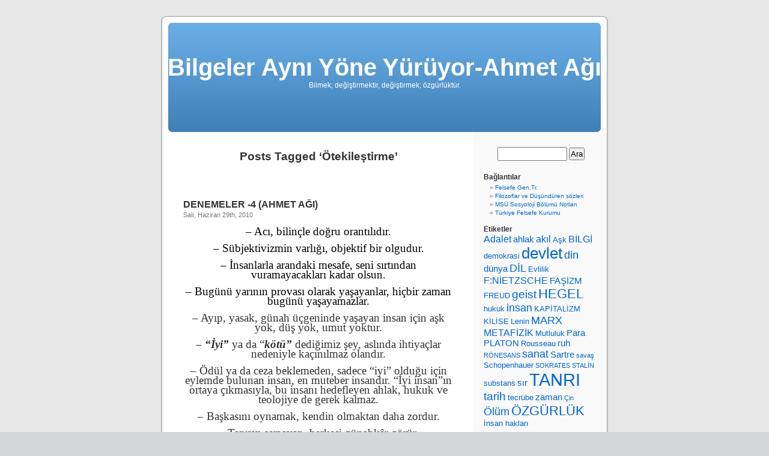

--- FILE ---
content_type: text/html; charset=UTF-8
request_url: http://www.bilgeler.net/etiketler/otekilestirme/
body_size: 23808
content:
<!DOCTYPE html PUBLIC "-//W3C//DTD XHTML 1.0 Transitional//EN" "http://www.w3.org/TR/xhtml1/DTD/xhtml1-transitional.dtd">
<html xmlns="http://www.w3.org/1999/xhtml" lang="tr">

<head profile="http://gmpg.org/xfn/11">
<meta http-equiv="Content-Type" content="text/html; charset=UTF-8" />

<title>Ötekileştirme &laquo;  Bilgeler Aynı Yöne Yürüyor-Ahmet Ağı</title>

<link rel="stylesheet" href="http://www.bilgeler.net/wp-content/themes/default/style.css" type="text/css" media="screen" />
<link rel="pingback" href="http://www.bilgeler.net/xmlrpc.php" />

<style type="text/css" media="screen">

	#page { background: url("http://www.bilgeler.net/wp-content/themes/default/images/kubrickbg-ltr.jpg") repeat-y top; border: none; }

</style>

 

<meta name='robots' content='max-image-preview:large' />
<link rel="alternate" type="application/rss+xml" title="Bilgeler Aynı Yöne Yürüyor-Ahmet Ağı &raquo; beslemesi" href="http://www.bilgeler.net/feed/" />
<link rel="alternate" type="application/rss+xml" title="Bilgeler Aynı Yöne Yürüyor-Ahmet Ağı &raquo; yorum beslemesi" href="http://www.bilgeler.net/comments/feed/" />
<link rel="alternate" type="application/rss+xml" title="Bilgeler Aynı Yöne Yürüyor-Ahmet Ağı &raquo; Ötekileştirme etiket beslemesi" href="http://www.bilgeler.net/etiketler/otekilestirme/feed/" />
<script type="text/javascript">
window._wpemojiSettings = {"baseUrl":"https:\/\/s.w.org\/images\/core\/emoji\/14.0.0\/72x72\/","ext":".png","svgUrl":"https:\/\/s.w.org\/images\/core\/emoji\/14.0.0\/svg\/","svgExt":".svg","source":{"concatemoji":"http:\/\/www.bilgeler.net\/wp-includes\/js\/wp-emoji-release.min.js?ver=6.2.8"}};
/*! This file is auto-generated */
!function(e,a,t){var n,r,o,i=a.createElement("canvas"),p=i.getContext&&i.getContext("2d");function s(e,t){p.clearRect(0,0,i.width,i.height),p.fillText(e,0,0);e=i.toDataURL();return p.clearRect(0,0,i.width,i.height),p.fillText(t,0,0),e===i.toDataURL()}function c(e){var t=a.createElement("script");t.src=e,t.defer=t.type="text/javascript",a.getElementsByTagName("head")[0].appendChild(t)}for(o=Array("flag","emoji"),t.supports={everything:!0,everythingExceptFlag:!0},r=0;r<o.length;r++)t.supports[o[r]]=function(e){if(p&&p.fillText)switch(p.textBaseline="top",p.font="600 32px Arial",e){case"flag":return s("\ud83c\udff3\ufe0f\u200d\u26a7\ufe0f","\ud83c\udff3\ufe0f\u200b\u26a7\ufe0f")?!1:!s("\ud83c\uddfa\ud83c\uddf3","\ud83c\uddfa\u200b\ud83c\uddf3")&&!s("\ud83c\udff4\udb40\udc67\udb40\udc62\udb40\udc65\udb40\udc6e\udb40\udc67\udb40\udc7f","\ud83c\udff4\u200b\udb40\udc67\u200b\udb40\udc62\u200b\udb40\udc65\u200b\udb40\udc6e\u200b\udb40\udc67\u200b\udb40\udc7f");case"emoji":return!s("\ud83e\udef1\ud83c\udffb\u200d\ud83e\udef2\ud83c\udfff","\ud83e\udef1\ud83c\udffb\u200b\ud83e\udef2\ud83c\udfff")}return!1}(o[r]),t.supports.everything=t.supports.everything&&t.supports[o[r]],"flag"!==o[r]&&(t.supports.everythingExceptFlag=t.supports.everythingExceptFlag&&t.supports[o[r]]);t.supports.everythingExceptFlag=t.supports.everythingExceptFlag&&!t.supports.flag,t.DOMReady=!1,t.readyCallback=function(){t.DOMReady=!0},t.supports.everything||(n=function(){t.readyCallback()},a.addEventListener?(a.addEventListener("DOMContentLoaded",n,!1),e.addEventListener("load",n,!1)):(e.attachEvent("onload",n),a.attachEvent("onreadystatechange",function(){"complete"===a.readyState&&t.readyCallback()})),(e=t.source||{}).concatemoji?c(e.concatemoji):e.wpemoji&&e.twemoji&&(c(e.twemoji),c(e.wpemoji)))}(window,document,window._wpemojiSettings);
</script>
<style type="text/css">
img.wp-smiley,
img.emoji {
	display: inline !important;
	border: none !important;
	box-shadow: none !important;
	height: 1em !important;
	width: 1em !important;
	margin: 0 0.07em !important;
	vertical-align: -0.1em !important;
	background: none !important;
	padding: 0 !important;
}
</style>
	<link rel='stylesheet' id='wp-block-library-css' href='http://www.bilgeler.net/wp-includes/css/dist/block-library/style.min.css?ver=6.2.8' type='text/css' media='all' />
<link rel='stylesheet' id='classic-theme-styles-css' href='http://www.bilgeler.net/wp-includes/css/classic-themes.min.css?ver=6.2.8' type='text/css' media='all' />
<style id='global-styles-inline-css' type='text/css'>
body{--wp--preset--color--black: #000000;--wp--preset--color--cyan-bluish-gray: #abb8c3;--wp--preset--color--white: #ffffff;--wp--preset--color--pale-pink: #f78da7;--wp--preset--color--vivid-red: #cf2e2e;--wp--preset--color--luminous-vivid-orange: #ff6900;--wp--preset--color--luminous-vivid-amber: #fcb900;--wp--preset--color--light-green-cyan: #7bdcb5;--wp--preset--color--vivid-green-cyan: #00d084;--wp--preset--color--pale-cyan-blue: #8ed1fc;--wp--preset--color--vivid-cyan-blue: #0693e3;--wp--preset--color--vivid-purple: #9b51e0;--wp--preset--gradient--vivid-cyan-blue-to-vivid-purple: linear-gradient(135deg,rgba(6,147,227,1) 0%,rgb(155,81,224) 100%);--wp--preset--gradient--light-green-cyan-to-vivid-green-cyan: linear-gradient(135deg,rgb(122,220,180) 0%,rgb(0,208,130) 100%);--wp--preset--gradient--luminous-vivid-amber-to-luminous-vivid-orange: linear-gradient(135deg,rgba(252,185,0,1) 0%,rgba(255,105,0,1) 100%);--wp--preset--gradient--luminous-vivid-orange-to-vivid-red: linear-gradient(135deg,rgba(255,105,0,1) 0%,rgb(207,46,46) 100%);--wp--preset--gradient--very-light-gray-to-cyan-bluish-gray: linear-gradient(135deg,rgb(238,238,238) 0%,rgb(169,184,195) 100%);--wp--preset--gradient--cool-to-warm-spectrum: linear-gradient(135deg,rgb(74,234,220) 0%,rgb(151,120,209) 20%,rgb(207,42,186) 40%,rgb(238,44,130) 60%,rgb(251,105,98) 80%,rgb(254,248,76) 100%);--wp--preset--gradient--blush-light-purple: linear-gradient(135deg,rgb(255,206,236) 0%,rgb(152,150,240) 100%);--wp--preset--gradient--blush-bordeaux: linear-gradient(135deg,rgb(254,205,165) 0%,rgb(254,45,45) 50%,rgb(107,0,62) 100%);--wp--preset--gradient--luminous-dusk: linear-gradient(135deg,rgb(255,203,112) 0%,rgb(199,81,192) 50%,rgb(65,88,208) 100%);--wp--preset--gradient--pale-ocean: linear-gradient(135deg,rgb(255,245,203) 0%,rgb(182,227,212) 50%,rgb(51,167,181) 100%);--wp--preset--gradient--electric-grass: linear-gradient(135deg,rgb(202,248,128) 0%,rgb(113,206,126) 100%);--wp--preset--gradient--midnight: linear-gradient(135deg,rgb(2,3,129) 0%,rgb(40,116,252) 100%);--wp--preset--duotone--dark-grayscale: url('#wp-duotone-dark-grayscale');--wp--preset--duotone--grayscale: url('#wp-duotone-grayscale');--wp--preset--duotone--purple-yellow: url('#wp-duotone-purple-yellow');--wp--preset--duotone--blue-red: url('#wp-duotone-blue-red');--wp--preset--duotone--midnight: url('#wp-duotone-midnight');--wp--preset--duotone--magenta-yellow: url('#wp-duotone-magenta-yellow');--wp--preset--duotone--purple-green: url('#wp-duotone-purple-green');--wp--preset--duotone--blue-orange: url('#wp-duotone-blue-orange');--wp--preset--font-size--small: 13px;--wp--preset--font-size--medium: 20px;--wp--preset--font-size--large: 36px;--wp--preset--font-size--x-large: 42px;--wp--preset--spacing--20: 0.44rem;--wp--preset--spacing--30: 0.67rem;--wp--preset--spacing--40: 1rem;--wp--preset--spacing--50: 1.5rem;--wp--preset--spacing--60: 2.25rem;--wp--preset--spacing--70: 3.38rem;--wp--preset--spacing--80: 5.06rem;--wp--preset--shadow--natural: 6px 6px 9px rgba(0, 0, 0, 0.2);--wp--preset--shadow--deep: 12px 12px 50px rgba(0, 0, 0, 0.4);--wp--preset--shadow--sharp: 6px 6px 0px rgba(0, 0, 0, 0.2);--wp--preset--shadow--outlined: 6px 6px 0px -3px rgba(255, 255, 255, 1), 6px 6px rgba(0, 0, 0, 1);--wp--preset--shadow--crisp: 6px 6px 0px rgba(0, 0, 0, 1);}:where(.is-layout-flex){gap: 0.5em;}body .is-layout-flow > .alignleft{float: left;margin-inline-start: 0;margin-inline-end: 2em;}body .is-layout-flow > .alignright{float: right;margin-inline-start: 2em;margin-inline-end: 0;}body .is-layout-flow > .aligncenter{margin-left: auto !important;margin-right: auto !important;}body .is-layout-constrained > .alignleft{float: left;margin-inline-start: 0;margin-inline-end: 2em;}body .is-layout-constrained > .alignright{float: right;margin-inline-start: 2em;margin-inline-end: 0;}body .is-layout-constrained > .aligncenter{margin-left: auto !important;margin-right: auto !important;}body .is-layout-constrained > :where(:not(.alignleft):not(.alignright):not(.alignfull)){max-width: var(--wp--style--global--content-size);margin-left: auto !important;margin-right: auto !important;}body .is-layout-constrained > .alignwide{max-width: var(--wp--style--global--wide-size);}body .is-layout-flex{display: flex;}body .is-layout-flex{flex-wrap: wrap;align-items: center;}body .is-layout-flex > *{margin: 0;}:where(.wp-block-columns.is-layout-flex){gap: 2em;}.has-black-color{color: var(--wp--preset--color--black) !important;}.has-cyan-bluish-gray-color{color: var(--wp--preset--color--cyan-bluish-gray) !important;}.has-white-color{color: var(--wp--preset--color--white) !important;}.has-pale-pink-color{color: var(--wp--preset--color--pale-pink) !important;}.has-vivid-red-color{color: var(--wp--preset--color--vivid-red) !important;}.has-luminous-vivid-orange-color{color: var(--wp--preset--color--luminous-vivid-orange) !important;}.has-luminous-vivid-amber-color{color: var(--wp--preset--color--luminous-vivid-amber) !important;}.has-light-green-cyan-color{color: var(--wp--preset--color--light-green-cyan) !important;}.has-vivid-green-cyan-color{color: var(--wp--preset--color--vivid-green-cyan) !important;}.has-pale-cyan-blue-color{color: var(--wp--preset--color--pale-cyan-blue) !important;}.has-vivid-cyan-blue-color{color: var(--wp--preset--color--vivid-cyan-blue) !important;}.has-vivid-purple-color{color: var(--wp--preset--color--vivid-purple) !important;}.has-black-background-color{background-color: var(--wp--preset--color--black) !important;}.has-cyan-bluish-gray-background-color{background-color: var(--wp--preset--color--cyan-bluish-gray) !important;}.has-white-background-color{background-color: var(--wp--preset--color--white) !important;}.has-pale-pink-background-color{background-color: var(--wp--preset--color--pale-pink) !important;}.has-vivid-red-background-color{background-color: var(--wp--preset--color--vivid-red) !important;}.has-luminous-vivid-orange-background-color{background-color: var(--wp--preset--color--luminous-vivid-orange) !important;}.has-luminous-vivid-amber-background-color{background-color: var(--wp--preset--color--luminous-vivid-amber) !important;}.has-light-green-cyan-background-color{background-color: var(--wp--preset--color--light-green-cyan) !important;}.has-vivid-green-cyan-background-color{background-color: var(--wp--preset--color--vivid-green-cyan) !important;}.has-pale-cyan-blue-background-color{background-color: var(--wp--preset--color--pale-cyan-blue) !important;}.has-vivid-cyan-blue-background-color{background-color: var(--wp--preset--color--vivid-cyan-blue) !important;}.has-vivid-purple-background-color{background-color: var(--wp--preset--color--vivid-purple) !important;}.has-black-border-color{border-color: var(--wp--preset--color--black) !important;}.has-cyan-bluish-gray-border-color{border-color: var(--wp--preset--color--cyan-bluish-gray) !important;}.has-white-border-color{border-color: var(--wp--preset--color--white) !important;}.has-pale-pink-border-color{border-color: var(--wp--preset--color--pale-pink) !important;}.has-vivid-red-border-color{border-color: var(--wp--preset--color--vivid-red) !important;}.has-luminous-vivid-orange-border-color{border-color: var(--wp--preset--color--luminous-vivid-orange) !important;}.has-luminous-vivid-amber-border-color{border-color: var(--wp--preset--color--luminous-vivid-amber) !important;}.has-light-green-cyan-border-color{border-color: var(--wp--preset--color--light-green-cyan) !important;}.has-vivid-green-cyan-border-color{border-color: var(--wp--preset--color--vivid-green-cyan) !important;}.has-pale-cyan-blue-border-color{border-color: var(--wp--preset--color--pale-cyan-blue) !important;}.has-vivid-cyan-blue-border-color{border-color: var(--wp--preset--color--vivid-cyan-blue) !important;}.has-vivid-purple-border-color{border-color: var(--wp--preset--color--vivid-purple) !important;}.has-vivid-cyan-blue-to-vivid-purple-gradient-background{background: var(--wp--preset--gradient--vivid-cyan-blue-to-vivid-purple) !important;}.has-light-green-cyan-to-vivid-green-cyan-gradient-background{background: var(--wp--preset--gradient--light-green-cyan-to-vivid-green-cyan) !important;}.has-luminous-vivid-amber-to-luminous-vivid-orange-gradient-background{background: var(--wp--preset--gradient--luminous-vivid-amber-to-luminous-vivid-orange) !important;}.has-luminous-vivid-orange-to-vivid-red-gradient-background{background: var(--wp--preset--gradient--luminous-vivid-orange-to-vivid-red) !important;}.has-very-light-gray-to-cyan-bluish-gray-gradient-background{background: var(--wp--preset--gradient--very-light-gray-to-cyan-bluish-gray) !important;}.has-cool-to-warm-spectrum-gradient-background{background: var(--wp--preset--gradient--cool-to-warm-spectrum) !important;}.has-blush-light-purple-gradient-background{background: var(--wp--preset--gradient--blush-light-purple) !important;}.has-blush-bordeaux-gradient-background{background: var(--wp--preset--gradient--blush-bordeaux) !important;}.has-luminous-dusk-gradient-background{background: var(--wp--preset--gradient--luminous-dusk) !important;}.has-pale-ocean-gradient-background{background: var(--wp--preset--gradient--pale-ocean) !important;}.has-electric-grass-gradient-background{background: var(--wp--preset--gradient--electric-grass) !important;}.has-midnight-gradient-background{background: var(--wp--preset--gradient--midnight) !important;}.has-small-font-size{font-size: var(--wp--preset--font-size--small) !important;}.has-medium-font-size{font-size: var(--wp--preset--font-size--medium) !important;}.has-large-font-size{font-size: var(--wp--preset--font-size--large) !important;}.has-x-large-font-size{font-size: var(--wp--preset--font-size--x-large) !important;}
.wp-block-navigation a:where(:not(.wp-element-button)){color: inherit;}
:where(.wp-block-columns.is-layout-flex){gap: 2em;}
.wp-block-pullquote{font-size: 1.5em;line-height: 1.6;}
</style>
<link rel="https://api.w.org/" href="http://www.bilgeler.net/wp-json/" /><link rel="alternate" type="application/json" href="http://www.bilgeler.net/wp-json/wp/v2/tags/3121" /><link rel="EditURI" type="application/rsd+xml" title="RSD" href="http://www.bilgeler.net/xmlrpc.php?rsd" />
<link rel="wlwmanifest" type="application/wlwmanifest+xml" href="http://www.bilgeler.net/wp-includes/wlwmanifest.xml" />
<meta name="generator" content="WordPress 6.2.8" />
</head>
<body class="archive tag tag-otekilestirme tag-3121">
<div id="page">


<div id="header" role="banner">
	<div id="headerimg">
		<h1><a href="http://www.bilgeler.net/">Bilgeler Aynı Yöne Yürüyor-Ahmet Ağı</a></h1>
		<div class="description">Bilmek; değiştirmektir, değiştirmek; özgürlüktür.</div>
	</div>
</div>
<hr />

	<div id="content" class="narrowcolumn" role="main">

		
 	   	  		<h2 class="pagetitle">Posts Tagged &#8216;Ötekileştirme&#8217;</h2>
 	  

		<div class="navigation">
			<div class="alignleft"></div>
			<div class="alignright"></div>
		</div>

				<div class="post-1949 post type-post status-publish format-standard hentry category-ozlu-sozler-a-agi tag-21yuzyil tag-ab tag-acik-toplum tag-aforoz tag-ahlak tag-aliskanlik tag-alt-gelir-gruplari tag-ateizm tag-ayip tag-baskici-yonetimler tag-bela tag-biat-kulturu tag-bilgi-birikimi tag-bilinc tag-canavar tag-cehennem tag-cemaatcilik tag-cevre tag-cezalandirici tag-demokrasi tag-dev-eser tag-devlet tag-dil tag-din tag-dinsel-muhafazakarlik tag-dogru-yanlis tag-dualite tag-dunya tag-dunya-devleti tag-dunya-kamuoyu tag-dunyali-tanrilar tag-duvar tag-duyarsizlasma tag-ekonomik-kriterler tag-ezber-bozma tag-fasizm tag-gercegin-tanrisalligi tag-gercek tag-gunah tag-hata tag-hukuk tag-ideal tag-iklim-degisiklikleri tag-iletisim tag-ilk-gunah tag-imtiyaz tag-insan tag-insan-haklari tag-internet tag-iskence tag-israf tag-iyi-insan tag-iyi-kotu tag-kapali-toplum tag-karanlik-gucler tag-kisi-haklari tag-kitap tag-koyun tag-kucuk-eser tag-kul-kole tag-kuresel-isinma tag-kuresel-sermaye tag-kuresellesme tag-liberal-ekonomi tag-literatur tag-medya tag-mit tag-mutlu-azinlik tag-mutlu-cogunluk tag-mutluluk tag-nema tag-okumak tag-olgu tag-olum tag-ontoloji tag-ortacag tag-otekilestirme tag-oyun tag-ozgur-birey-orgutlu-toplum tag-ozgurluk tag-pazar-ekonomisi tag-refah-toplumu tag-sapkinlik tag-sermaye tag-sermaye-birikimi tag-sir tag-sivil-toplum-orgutleri tag-siyasal-muhafazakarlik tag-sonradan-gorme tag-sosyal-medya tag-subjektivizm tag-sukur tag-taklit tag-tanri tag-tanrinin-kavramsal-gercekligi tag-tekellesme tag-temyiz tag-teoloji tag-terminoloji tag-totaliter tag-ulasim tag-uluslarustu-yapilar tag-vahdet-i-vucud tag-vekalet tag-yaratici-zeka tag-yasak tag-yeni-dunya tag-yoksulluk-siniri tag-yozlasma tag-zaman tag-zamanin-ruhu tag-zarar">
				<h3 id="post-1949"><a href="http://www.bilgeler.net/ozlu-sozler-a-agi/ozlu-sozler-a-agi/" rel="bookmark" title="Permanent Link to DENEMELER -4 (AHMET AĞI)">DENEMELER -4 (AHMET AĞI)</a></h3>
				<small>Salı, Haziran 29th, 2010</small>

				<div class="entry">
					<p class="MsoNormal" style="text-align: center;">
<p class="MsoNormal" style="text-align: center;"><span style="font-family: 'Times New Roman','serif'; color: black; font-size: 14pt; mso-fareast-font-family: 'Times New Roman'; mso-fareast-language: TR;">&#8211; Acı, bilinçle doğru orantılıdır.</span></p>
<p class="MsoNormal" style="text-align: center;"><span style="font-family: 'Times New Roman','serif'; color: black; font-size: 14pt; mso-fareast-font-family: 'Times New Roman'; mso-fareast-language: TR;">&#8211; Sübjektivizmin varlığı, objektif bir olgudur.</span></p>
<p class="MsoNormal" style="text-align: center;"><span style="font-family: 'Times New Roman','serif'; color: black; font-size: 14pt; mso-fareast-font-family: 'Times New Roman'; mso-fareast-language: TR;">&#8211; İnsanlarla arandaki mesafe, seni sırtından vuramayacakları kadar olsun.</span></p>
<p class="MsoNormal" style="text-align: center;"><span style="font-family: 'Times New Roman','serif'; color: black; font-size: 14pt; mso-fareast-font-family: 'Times New Roman'; mso-fareast-language: TR;">&#8211; Bugünü yarının provası olarak yaşayanlar, hiçbir zaman bugünü yaşayamazlar.</span></p>
<p class="MsoNormal" style="text-align: center;"><span style="font-family: 'Times New Roman','serif'; font-size: 14pt; mso-fareast-font-family: 'Times New Roman'; mso-fareast-language: TR;">&#8211; Ayıp, yasak, günah üçgeninde yaşayan insan için aşk yok, düş yok, umut yoktur. </span></p>
<p class="MsoNormal" style="text-align: center;"><span style="font-family: 'Times New Roman','serif'; font-size: 14pt; mso-fareast-font-family: 'Times New Roman'; mso-fareast-language: TR;">&#8211;<em><strong> &#8220;İyi&#8221;</strong></em> ya da &#8220;<em><strong>kötü&#8221;</strong></em> dediğimiz şey, aslında ihtiyaçlar nedeniyle kaçınılmaz olandır.</span></p>
<p class="MsoNormal" style="text-align: center;"><span style="font-family: 'Times New Roman','serif'; font-size: 14pt; mso-fareast-font-family: 'Times New Roman'; mso-fareast-language: TR;">&#8211; Ödül ya da ceza beklemeden, sadece &#8220;iyi&#8221; olduğu için eylemde bulunan insan, en muteber insandır. &#8220;İyi insan&#8221;ın ortaya çıkmasıyla, bu insanı hedefleyen ahlak, hukuk ve teolojiye de gerek kalmaz.</span></p>
<p class="MsoNormal" style="text-align: center;"><span style="font-family: 'Times New Roman','serif'; font-size: 14pt; mso-fareast-font-family: 'Times New Roman'; mso-fareast-language: TR;">&#8211; Başkasını oynamak, kendin olmaktan daha zordur.</span></p>
<p class="MsoNormal" style="text-align: center;"><span style="font-family: 'Times New Roman','serif'; font-size: 14pt; mso-fareast-font-family: 'Times New Roman'; mso-fareast-language: TR;">&#8211; Tanrıyı oynayan, herkesi günahkâr görür.</span></p>
<p class="MsoNormal" style="text-align: center;"><span style="font-family: 'Times New Roman','serif'; font-size: 14pt; mso-fareast-font-family: 'Times New Roman'; mso-fareast-language: TR;">&#8211; Tanrı, insanın koyun gibi davranmasını isteseydi, insanı yaratmasına gerek kalmazdı.</span></p>
<p class="MsoNormal" style="text-align: center;"><span style="font-family: 'Times New Roman','serif'; font-size: 14pt; mso-fareast-font-family: 'Times New Roman'; mso-fareast-language: TR;">&#8211; Hayat, bir yönüyle de <strong><em>oyundur.</em></strong> Mesele, senin nasıl oynadığındır.</span></p>
<p class="MsoNormal" style="text-align: center;"><span style="font-family: 'Times New Roman','serif'; font-size: 14pt; mso-fareast-font-family: 'Times New Roman'; mso-fareast-language: TR;">&#8211; Kendi yanlışlarınızı, başkalarının doğruları haline getirmeye çalışmayın.</span></p>
<p class="MsoNormal" style="text-align: center;"><span style="font-family: 'Times New Roman','serif'; font-size: 14pt; mso-fareast-font-family: 'Times New Roman'; mso-fareast-language: TR;">&#8211; Hatanın küçük olması, yolaçacağı zararın da küçük olacağı anlamına gelmez. Çok küçük önlemlerle, çok büyük felaketlerin önüne geçebilirsiniz.</span></p>
<p class="MsoNormal" style="text-align: center;"><span style="font-family: 'Times New Roman','serif'; font-size: 14pt; mso-fareast-font-family: 'Times New Roman'; mso-fareast-language: TR;">&#8211; İnsan, eksiklikler bütünüdür.</span></p>
<p class="MsoNormal" style="text-align: center;"><span style="font-family: 'Times New Roman','serif'; font-size: 14pt; mso-fareast-font-family: 'Times New Roman'; mso-fareast-language: TR;">&#8211; Her <strong><em>öğreti</em></strong>, eksiktir.</span></p>
<p class="MsoNormal" style="text-align: center;"><span style="font-family: 'Times New Roman','serif'; font-size: 14pt; mso-fareast-font-family: 'Times New Roman'; mso-fareast-language: TR;"><span style="color: #000000;">&#8211; Herşeyin daha kötüsü, duyarlılığını yitirmektir.</span></span></p>
<p class="MsoNormal" style="text-align: center;"><span style="font-family: 'Times New Roman','serif'; color: black; font-size: 14pt; mso-fareast-font-family: 'Times New Roman'; mso-fareast-language: TR;">&#8211; Ne kadar sahipsen, o kadar bekçisin.</span></p>
<p class="MsoNormal" style="text-align: center;"><span style="font-family: 'Times New Roman','serif'; color: black; font-size: 14pt; mso-fareast-font-family: 'Times New Roman'; mso-fareast-language: TR;">&#8211; En büyük israf, yetenektir.</span></p>
<p class="MsoNormal" style="text-align: center;"><span style="font-family: 'Times New Roman','serif'; font-size: 14pt; mso-fareast-font-family: 'Times New Roman'; mso-fareast-language: TR;">&#8211; Yaratıcı zeka, zor anlarda ortaya çıkar.</span></p>
<p class="MsoNormal" style="text-align: center;"><span style="font-family: 'Times New Roman','serif'; color: black; font-size: 14pt; mso-fareast-font-family: 'Times New Roman'; mso-fareast-language: TR;">&#8211; Doğrular herkesi, yanlışlar ise söyleyeni bağlar.</span></p>
<p class="MsoNormal" style="text-align: center;"><span style="font-family: 'Times New Roman','serif'; color: black; font-size: 14pt; mso-fareast-font-family: 'Times New Roman'; mso-fareast-language: TR;">&#8211; &#8220;Sonradan görmezlerden&#8221; değil, &#8220;<em><strong>sonradan görmelerden&#8221;</strong></em> sakının!</span></p>
<p class="MsoNormal" style="text-align: center;"><span style="font-family: 'Times New Roman','serif'; color: black; font-size: 14pt; mso-fareast-font-family: 'Times New Roman'; mso-fareast-language: TR;">&#8211; Akıllı insan eleştirir, cahil ötekileştirir.</span></p>
<p class="MsoNormal" style="text-align: center;"><span style="font-family: 'Times New Roman','serif'; color: black; font-size: 14pt; mso-fareast-font-family: 'Times New Roman'; mso-fareast-language: TR;">&#8211; <em><strong>Bilinç</strong></em>, baskıdan doğar.</span></p>
<p class="MsoNormal" style="text-align: center;"><span style="font-family: 'Times New Roman','serif'; color: black; font-size: 14pt; mso-fareast-font-family: 'Times New Roman'; mso-fareast-language: TR;">&#8211; Her son, başka bir sonla sonsuzluğa açılır.</span></p>
<p class="MsoNormal" style="text-align: center;"><span style="font-family: 'Times New Roman','serif'; color: black; font-size: 14pt; mso-fareast-font-family: 'Times New Roman'; mso-fareast-language: TR;">&#8211; Her özgürlüğü belirleyen bir kader vardır.</span></p>
<p class="MsoNormal" style="text-align: center;"><span style="font-family: 'Times New Roman','serif'; color: black; font-size: 14pt; mso-fareast-font-family: 'Times New Roman'; mso-fareast-language: TR;">&#8211; <em><strong>Dualite</strong></em> ontolojik değilse, herşey bütünün bir parçasıdır.</span></p>
<p class="MsoNormal" style="text-align: center;"><span style="font-family: 'Times New Roman','serif'; color: black; font-size: 14pt; mso-fareast-font-family: 'Times New Roman'; mso-fareast-language: TR;">&#8211; &#8220;<em><strong>Vahdet-i vücud&#8221;</strong></em>, tanrının &#8220;<em><strong>kuantum&#8221;</strong></em> halidir.</span></p>
<p class="MsoNormal" style="text-align: center;"><span style="font-family: 'Times New Roman','serif'; color: black; font-size: 14pt; mso-fareast-font-family: 'Times New Roman'; mso-fareast-language: TR;">&#8211; <em><strong>İnsan,</strong></em> tanrının taklitçisidir.</span></p>
<p class="MsoNormal" style="text-align: center;"><span style="font-family: 'Times New Roman','serif'; color: black; font-size: 14pt; mso-fareast-font-family: 'Times New Roman'; mso-fareast-language: TR;"><span style="color: black; font-size: 14pt;"><span style="font-family: Times New Roman;">&#8211; Önemli olan seni dünyaya getirmeleri değil, nasıl bir &#8220;<em><strong>dünya&#8221;</strong></em> verdikleridir.</span></span></span></p>
<p class="MsoNormal" style="text-align: center;"><span style="font-family: 'Times New Roman','serif'; color: black; font-size: 14pt; mso-fareast-font-family: 'Times New Roman'; mso-fareast-language: TR;"><span style="color: black; font-size: 14pt;"><span style="font-family: Times New Roman;"><span style="font-family: 'Times New Roman','serif'; color: black; font-size: 14pt; mso-fareast-font-family: 'Times New Roman'; mso-fareast-language: TR;">&#8211; <em><strong>Bilgelerin ortak özelliği</strong></em>, aynı gerçeği farklı dile getirmeleridir.</span></span></span></span></p>
<p class="MsoNormal" style="text-align: center;"><span style="font-family: 'Times New Roman','serif'; color: black; font-size: 14pt; mso-fareast-font-family: 'Times New Roman'; mso-fareast-language: TR;"><span style="color: black; font-size: 14pt;"><span style="font-family: Times New Roman;"><span style="font-family: 'Times New Roman','serif'; color: black; font-size: 14pt; mso-fareast-font-family: 'Times New Roman'; mso-fareast-language: TR;"><span style="color: black; font-size: 14pt;"><span style="font-family: Times New Roman;">&#8211; &#8220;<em><strong>Aydın insan&#8221;</strong></em>, kendi literatürünün karşılığını farklı terminolojilerde de kurabilen kişidir.</span></span></span></span></span></span></p>
<p class="MsoNormal" style="text-align: center;"><span style="font-family: 'Times New Roman','serif'; color: black; font-size: 14pt; mso-fareast-font-family: 'Times New Roman'; mso-fareast-language: TR;"><span style="color: black; font-size: 14pt;"><span style="font-family: Times New Roman;">&#8211; Dev hacimli &#8220;<em><strong>küçük eserler&#8221; </strong></em> ile küçük hacimli &#8220;<em><strong>dev eser&#8221;</strong></em>ler arasındaki fark, &#8220;<em><strong>dilin gücü&#8221;</strong></em>ndedir.</span></span></span></p>
<p class="MsoNormal" style="text-align: center;"><span style="font-family: 'Times New Roman','serif'; color: black; font-size: 14pt; mso-fareast-font-family: 'Times New Roman'; mso-fareast-language: TR;"><span style="color: black; font-size: 14pt;"><span style="font-family: Times New Roman;"><span style="font-family: 'Times New Roman','serif'; color: black; font-size: 14pt; mso-fareast-font-family: 'Times New Roman'; mso-fareast-language: TR;">&#8211; Kitaplar doğrularıyla olduğu kadar, yanlışlarıyla da çok daha öğretici olabilir.</span></span></span></span></p>
<p class="MsoNormal" style="text-align: center;"><span style="font-family: 'Times New Roman','serif'; color: black; font-size: 14pt; mso-fareast-font-family: 'Times New Roman'; mso-fareast-language: TR;"><span style="color: black; font-size: 14pt;"><span style="font-family: Times New Roman;"><span style="font-family: 'Times New Roman','serif'; color: black; font-size: 14pt; mso-fareast-font-family: 'Times New Roman'; mso-fareast-language: TR;">&#8211; &#8220;<em><strong>Kitap okumak&#8221;</strong></em> herşey değildir ama hiç okumayan da yozlaşır.</span></span></span></span></p>
<p class="MsoNormal" style="text-align: center;"><span style="font-family: 'Times New Roman','serif'; color: black; font-size: 14pt; mso-fareast-font-family: 'Times New Roman'; mso-fareast-language: TR;"><span style="color: black; font-size: 14pt;"><span style="font-family: Times New Roman;"><span style="font-family: 'Times New Roman','serif'; color: black; font-size: 14pt; mso-fareast-font-family: 'Times New Roman'; mso-fareast-language: TR;">&#8211; &#8220;<em><strong>Okumak&#8221;</strong></em>, sadece iki kapak arasında puntolarla dizilmiş yazıları okumak değil, yazılan herşeyin de kaynağı olan insanı, doğayı, evreni okumaktır.</span></span></span></span></p>
<p class="MsoNormal" style="text-align: center;"><span style="font-family: 'Times New Roman','serif'; color: black; font-size: 14pt; mso-fareast-font-family: 'Times New Roman'; mso-fareast-language: TR;"><span style="color: black; font-size: 14pt;"><span style="font-family: Times New Roman;"><span style="font-family: 'Times New Roman','serif'; color: black; font-size: 14pt; mso-fareast-font-family: 'Times New Roman'; mso-fareast-language: TR;">&#8211; Bugün neyi okursanız yarın onu yazarsınız. Neyi ne kadar kadar iyi okursanız &#8211; genetik kodlar dahil &#8211; o kadar yeniden yazarsınız.</span></span></span></span></p>
<p class="MsoNormal" style="text-align: center;"><span style="font-family: 'Times New Roman','serif'; color: black; font-size: 14pt; mso-fareast-font-family: 'Times New Roman'; mso-fareast-language: TR;"><span style="color: black; font-size: 14pt;"><span style="font-family: Times New Roman;"><span style="font-family: 'Times New Roman','serif'; color: black; font-size: 14pt; mso-fareast-font-family: 'Times New Roman'; mso-fareast-language: TR;"><span style="font-family: 'Times New Roman','serif'; color: black; font-size: 14pt; mso-fareast-font-family: 'Times New Roman'; mso-fareast-language: TR;"><span style="color: black; font-size: 14pt;"><span style="font-family: Times New Roman;"><span style="color: black; font-size: 14pt;"><span style="font-family: Times New Roman;">&#8211; Olgularla kuşatıldığımız halde, olguların dışında bir anlam aramak boşunadır. &#8220;<em><strong>Dil&#8221;</strong></em>de olgusaldır ve &#8220;<em><strong>olgusal olmayan&#8221;ı</strong></em> ifade edemez.</span></span></span></span></span></span></span></span></span></p>
<p class="MsoNormal" style="text-align: center;"><span style="font-family: 'Times New Roman','serif'; color: black; font-size: 14pt; mso-fareast-font-family: 'Times New Roman'; mso-fareast-language: TR;"><span style="color: black; font-size: 14pt;"><span style="font-family: Times New Roman;">&#8211; Ölüm de bir varoluş biçimidir.</span></span></span></p>
<p class="MsoNormal" style="text-align: center;"><span style="font-family: 'Times New Roman','serif'; color: black; font-size: 14pt; mso-fareast-font-family: 'Times New Roman'; mso-fareast-language: TR;"><span style="color: black; font-size: 14pt;"><span style="font-family: Times New Roman;"><span style="color: black; font-size: 14pt;"><span style="font-family: Times New Roman;">&#8211; Ölüm bu denli gizemli olmasaydı, hayata bu kadar bağlanmazdık.</span></span></span></span></span></p>
<p class="MsoNormal" style="text-align: center;"><span style="font-family: 'Times New Roman','serif'; color: black; font-size: 14pt; mso-fareast-font-family: 'Times New Roman'; mso-fareast-language: TR;"><span style="color: black; font-size: 14pt;"><span style="font-family: Times New Roman;"><span style="color: black; font-size: 14pt;"><span style="font-family: Times New Roman;">&#8211; Varolmak, hareket halinde olmaktır.</span></span></span></span></span></p>
<p class="MsoNormal" style="text-align: center;"><span style="color: black; font-size: 14pt;"><span style="font-family: Times New Roman;"><span style="font-family: 'Times New Roman','serif'; color: black; font-size: 14pt; mso-fareast-font-family: 'Times New Roman'; mso-fareast-language: TR;">&#8211; &#8220;İyi insan&#8221;, karşısına çıkan herkese ve herşeye hakettiği değeri veren kendi haddini de bilendir.</span></span></span></p>
<p class="MsoNormal" style="text-align: center;"><span style="color: black; font-size: 14pt;"><span style="font-family: Times New Roman;"><span style="font-family: 'Times New Roman','serif'; color: black; font-size: 14pt; mso-fareast-font-family: 'Times New Roman'; mso-fareast-language: TR;">&#8211; Bir faydan yoksa, zarar da verme!</span></span></span></p>
<p class="MsoNormal" style="text-align: center;"><span style="color: black; font-size: 14pt;"><span style="font-family: Times New Roman;">&#8211; İdealleri olmayan bir insan için, hayat alışkanlıklardan ibarettir. </span></span></p>
<p style="text-align: center;"><span style="font-family: 'Times New Roman','serif'; color: black; font-size: 14pt; mso-fareast-font-family: 'Times New Roman'; mso-fareast-language: TR;">&#8211; Kendin olmayı başardığın sürece, başkalarıyla dost olabilirsin.</span></p>
<p style="text-align: center;"><span style="font-family: 'Times New Roman','serif'; color: black; font-size: 14pt; mso-fareast-font-family: 'Times New Roman'; mso-fareast-language: TR;">&#8211; Zaman, herşeyin üzerinde bir sarkaçtır.</span></p>
<p style="text-align: center;"><span style="font-family: 'Times New Roman','serif'; color: black; font-size: 14pt; mso-fareast-font-family: 'Times New Roman'; mso-fareast-language: TR;">&#8211; Başkasını sevmeyebilirsin ama ne alçaltıcı ne de kötü muamelede bulunamazsın, hatta sesini bile yükseltemezsin.</span></p>
<p style="text-align: center;"><span style="font-family: 'Times New Roman','serif'; color: black; font-size: 14pt; mso-fareast-font-family: 'Times New Roman'; mso-fareast-language: TR;">&#8211; Hayatımızın büyük bir kısmı alışkanlıklar ve bağımlılıklardan ibarettir. Kendi fikirlerimiz sandığımız pekçok düşünce de böyledir. Ancak ezberimizi bozan durumlarla karşılaştığımızda önce savunmaya geçer sonra da sorgulamaya başlarız.</span></p>
<p style="text-align: center;"><span style="font-family: 'Times New Roman','serif'; color: black; font-size: 14pt; mso-fareast-font-family: 'Times New Roman'; mso-fareast-language: TR;">../..</span></p>
<p style="text-align: center;"><span style="font-family: 'Times New Roman','serif'; color: black; font-size: 14pt; mso-fareast-font-family: 'Times New Roman'; mso-fareast-language: TR;">&#8211; <em><strong>Biat kültürüne dayalı cemaatçilik</strong></em>, <strong><em>dinsel muhafazakarlıktan</em> <em>çok siyasal muhafazakarlığın bir sonucudur</em>.</strong> Despotik sistemlerde siyasal iktidar, bireylerden kendisine sorgusuzca itaat eden kullar olmasını ister. Tanrının yargılayabilmesi için özgür olması gereken bireyler, dinin siyasallaşması ile iradelerini başkasına devrettikleri kullara dönüşürler.</span></p>
<p style="text-align: center;"><span style="font-family: 'Times New Roman','serif'; color: black; font-size: 14pt; mso-fareast-font-family: 'Times New Roman'; mso-fareast-language: TR;">&#8211;</span><span style="font-family: 'Times New Roman','serif'; color: black; font-size: 14pt; mso-fareast-font-family: 'Times New Roman'; mso-fareast-language: TR;"> Bir kum tanesinin dahi sırrı çözülmemişken, herşey ayan beyan ortadaymış gibi birilerine iman edenler,<em><strong> &#8220;koyun&#8221;</strong></em> olmanın ötesine geçememiş olanlardır.</span></p>
<p style="text-align: center;"><span style="font-family: 'Times New Roman','serif'; color: black; font-size: 14pt; mso-fareast-font-family: 'Times New Roman'; mso-fareast-language: TR;">&#8211; İnsanı dünyaya tanrının bıraktığına inanılıyorsa, bu bile orada kalması için değil kendisine gelmesi içindir.</span></p>
<p style="text-align: center;"><span style="font-family: 'Times New Roman','serif'; color: black; font-size: 14pt; mso-fareast-font-family: 'Times New Roman'; mso-fareast-language: TR;">&#8211; &#8220;<em><strong>Dünya&#8221;</strong></em>, insanoğlunun sadece yaşamını idame ettirdiği ya da cezasını çektiği bir &#8220;<em><strong>cehennem&#8221;</strong></em> değil, &#8220;<em><strong>yeni dünyalar&#8221;</strong></em> bulması için bir başlangıçtır.</span></p>
<p style="text-align: center;"><span style="font-family: 'Times New Roman','serif'; color: black; font-size: 14pt; mso-fareast-font-family: 'Times New Roman'; mso-fareast-language: TR;">&#8211; &#8220;<em><strong>Karanlık güçler&#8221;,</strong></em> önce &#8220;bela&#8221; çıkarıyor sonra da &#8220;bunu ancak biz çözeriz&#8221; diyerek, her daim çaresizliğe karşı yeni bir umut görüntüsüyle ortaya çıkmaktadır. Aldıkları her vekalet, hep daha fazlasını almalarına meşruiyyet sağlarken, pek çok insan da bunlara gönülden inanıp, şükran duygularıyla herşeylerini verecek kadar teslim olmaktadır. </span></p>
<p style="text-align: center;"><span style="font-family: 'Times New Roman','serif'; color: black; font-size: 14pt; mso-fareast-font-family: 'Times New Roman'; mso-fareast-language: TR;">&#8211; Zavallı insan (!) günahı içinde kıvranırken, kurtarıcısına karşı sonsuz minnet ve şükran duygularıyla teslim olmuştur&#8230;</span></p>
<p style="text-align: center;"><span style="font-family: 'Times New Roman','serif'; color: black; font-size: 14pt; mso-fareast-font-family: 'Times New Roman'; mso-fareast-language: TR;">&#8211; Dünyanın &#8220;<em><strong>cehennem&#8221;</strong></em>, tanrının ise &#8220;<em><strong>cezalandırıcı&#8221;</strong></em> olması, kendi varoluş nedenleri için oluşturdukları bir<em><strong> mittir</strong></em>. Böylece, &#8220;<em><strong>tanrı için işkence&#8221;</strong></em> dahi mübah hale gelir. Meşruiyyetini &#8220;<em><strong>ilk günah&#8221;</strong></em>tan alan tanrı fikri, insanı &#8220;<em><strong>kul köle&#8221;</strong></em> etmenin en kolay yoludur.</span></p>
<p style="text-align: center;"><span style="font-family: 'Times New Roman','serif'; color: black; font-size: 14pt; mso-fareast-font-family: 'Times New Roman'; mso-fareast-language: TR;">&#8211; Tanrı insani kültürün, insan dünyanın, dünya&#8230; gerçeğin bir parçası; <em><strong>söylenebilir olan herşey, gerçeğin bir parçasıdır kendisi değil. </strong></em></span></p>
<p style="text-align: center;"><span style="font-family: 'Times New Roman','serif'; color: black; font-size: 14pt; mso-fareast-font-family: 'Times New Roman'; mso-fareast-language: TR;"><em><strong>&#8211; Hiçbir şey gerçeğin ötesine geçemez ve </strong></em></span><span style="font-family: 'Times New Roman','serif'; color: black; font-size: 14pt; mso-fareast-font-family: 'Times New Roman'; mso-fareast-language: TR;"><strong><em>gerçekle kıyaslandığında, &#8220;dünyalı tanrılar&#8221; bile &#8220;cüce&#8221; kalır.</em></strong></span></p>
<p style="text-align: center;"><span style="font-family: 'Times New Roman','serif'; color: black; font-size: 14pt; mso-fareast-font-family: 'Times New Roman'; mso-fareast-language: TR;">&#8211; <em><strong>Gerçek;</strong></em> herşeyi kuşatan, sonsuz çeşitlilikte, sonsuz biçimlere dönüşebilen ve söylenen herşeyin de fazlasıyla ötesinde olandır.</span></p>
<p style="text-align: center;">&#8211; Tanrının insanlarla, &#8220;antropomorfist&#8221; yani &#8220;insan biçimci&#8221; şekilde iletişim kurması ve bütün kültürlerde benzer söylemlerin görülmesi abes değil, olması gerekendir. Aksi halde iletişim kurulmaz.</p>
<p style="text-align: center;">Bilmiyorsak her şey mümkündür. Her şey mümkünse kesin ifadelerden kaçınılmalı, &#8220;olanaklılık&#8221; açısından yaklaşılmalıdır.</p>
<p style="text-align: center;"><span style="font-family: 'Times New Roman','serif'; color: black; font-size: 14pt; mso-fareast-font-family: 'Times New Roman'; mso-fareast-language: TR;">-İnsanlar çoğunlukla, <em><strong>&#8220;tanrının kavramsal gerçekliği&#8221;</strong></em> ile <em><strong>&#8220;gerçeğin tanrısallığını&#8221;</strong></em> aynı şey sandıklarından başkalarını yargılama hakkını da sadece kendilerinde görüyorlar.</span></p>
<p style="text-align: center;"><span style="font-family: 'Times New Roman','serif'; color: black; font-size: 14pt; mso-fareast-font-family: 'Times New Roman'; mso-fareast-language: TR;">&#8211; <strong><em>Ateistlerin reddettiği</em>,</strong> sonuç itibariyle ifadesini insanda bulan &#8220;tanrı&#8221; anlayışlarıdır. Yoksa gerçeğin tanrısal niteliklere sahip oluşunu reddetmek için akıl ve izandan yoksun olmak gerekir.</span></p>
<p style="text-align: center;"><span style="font-family: 'Times New Roman','serif'; color: black; font-size: 14pt; mso-fareast-font-family: 'Times New Roman'; mso-fareast-language: TR;">&#8211; <em><strong>Din,</strong></em> insanın tanımladığı tanrının yaptırım gücüne dayanarak, sosyal hayatı düzenleyen kurallardır. Sonuçta da kültürün bir parçasıdır. <em><strong>Ateizm</strong></em> ise aslında dinin bir reddidir, dinin ortaya koymuş olduğu tanımlanmış tanrının reddidir.</span></p>
<p style="text-align: center;"><span style="font-family: 'Times New Roman','serif'; color: black; font-size: 14pt; mso-fareast-font-family: 'Times New Roman'; mso-fareast-language: TR;">&#8211; Aslolan gerçektir. Gerçek, herkesin ve herşeyin bir parçası olduğu halde tamamı hakkında kimsenin de bir şey bilmediği, sürekli keşfettiğimiz ve fakat yorumlarımızın da ötesine geçemediğimizdir.</span></p>
<p style="text-align: center;"><span style="font-family: 'Times New Roman','serif'; color: black; font-size: 14pt; mso-fareast-font-family: 'Times New Roman'; mso-fareast-language: TR;">../..</span></p>
<p style="text-align: center;"><span style="font-family: 'Times New Roman','serif'; color: black; font-size: 14pt; mso-fareast-font-family: 'Times New Roman'; mso-fareast-language: TR;">&#8211; <strong><em>Eşitlik</em></strong>, eşitler arasındadır. Eşit olmayanları eşitlemeye çalışmak, eşitsizliktir. Böylesi bir eşitlik anlayışı, daha önce sömürülenlerin, sömürüsünü istemektir.</span></p>
<p style="text-align: center;"><span style="font-family: 'Times New Roman','serif'; color: black; font-size: 14pt; mso-fareast-font-family: 'Times New Roman'; mso-fareast-language: TR;">&#8211; Hayatımızın çoğu, alışkanlıklar ve bağımlılıklardan ibarettir. Ne kadar müptelaysanız, o kadar <strong><em>&#8220;özgür değilsiniz&#8221;</em> </strong>demektir. Bağımlılık, zihni ele geçirir. En kötüsü de <strong><em>&#8220;özgür olduğumuzu&#8221;</em> </strong>sanmaktır.</span></p>
<p style="text-align: center;"><span style="font-family: 'Times New Roman','serif'; color: black; font-size: 14pt; mso-fareast-font-family: 'Times New Roman'; mso-fareast-language: TR;">&#8211; Hayatınızın merkezinde ne/ler varsa, hayatınız da onun etrafında şekillenir.</span></p>
<p style="text-align: center;"><span style="font-family: 'Times New Roman','serif'; color: black; font-size: 14pt; mso-fareast-font-family: 'Times New Roman'; mso-fareast-language: TR;">&#8211; İnsan bir on yılda kendisini, bir on yılda ülkesini, bir on yılda da dünyayı değiştirebilir.</span></p>
<p style="text-align: center;"><span style="font-family: 'Times New Roman','serif'; color: black; font-size: 14pt; mso-fareast-font-family: 'Times New Roman'; mso-fareast-language: TR;">&#8211; İnsan yaşlandıkça olgunlaşır, toplumlar ise tecrübelerinden yararlandığı ölçüde medenileşir.</span></p>
<p style="text-align: center;">*</p>
<p style="text-align: center;"><span style="font-family: 'Times New Roman','serif'; color: black; font-size: 14pt; mso-fareast-font-family: 'Times New Roman'; mso-fareast-language: TR;">&#8211; K<strong><em>an dökülmesine</em></strong> en çok karşı çıkan kurumların başında, belki de <strong><em>&#8220;dinler&#8221;</em></strong> gelir. Ancak, en çok da onlar için kan dökülüyor olması, çözümlenmesi gereken bir paradokstur. </span></p>
<p style="text-align: center;">
<p style="text-align: center;"><span style="font-family: 'Times New Roman','serif'; color: black; font-size: 14pt; mso-fareast-font-family: 'Times New Roman'; mso-fareast-language: TR;">&#8211; İnsan, korkuların en dehşetlisiyle baskılanıyor ve anlamaya çalıştığında da aforoz edilip, işkencenin her türlüsüne maruz kalıyorsa ne böyle bir &#8220;<em><strong>din&#8221;</strong></em> ne de böyle bir &#8220;<em><strong>tanrı inancı&#8221;</strong></em> olamaz.</span></p>
<p style="text-align: center;"><span style="font-family: 'Times New Roman','serif'; color: black; font-size: 14pt; mso-fareast-font-family: 'Times New Roman'; mso-fareast-language: TR;"><em><strong>&#8220;İnsana acımayan bir tanrı&#8221;,</strong></em> tanrı değil olsa olsa insanın insanı köleleştirmesi için yarattığı bir &#8220;<em><strong>canavar&#8221;</strong></em>dır.</span></p>
<p style="text-align: center;"><span style="font-family: 'Times New Roman','serif'; color: black; font-size: 14pt; mso-fareast-font-family: 'Times New Roman'; mso-fareast-language: TR;">Ortaçağdan kalma ceza ve işkencelerle insanı yakan, öldüren, patlatan bir tanrı inancı ancak &#8220;<em><strong>sapkın olanlara&#8221;</strong></em> hizmet eder. </span><span style="font-family: 'Times New Roman','serif'; color: black; font-size: 14pt; mso-fareast-font-family: 'Times New Roman'; mso-fareast-language: TR;">Maalesef pekçok insan da böyle bir inanca, şöyle ya da böyle hizmet etmektedir. Azgelişmiş toplumlarda kötü niyetli kişilerin, toplumu istedikleri gibi yönlendirmeleri de bir o kadar kolay olmaktadır.</span></p>
<p style="text-align: center;"><span style="font-family: 'Times New Roman','serif'; color: black; font-size: 14pt; mso-fareast-font-family: 'Times New Roman'; mso-fareast-language: TR;">../..</span></p>
<p style="text-align: center;"><span style="font-family: 'Times New Roman','serif'; color: black; font-size: 14pt; mso-fareast-font-family: 'Times New Roman'; mso-fareast-language: TR;">&#8211; Herkes kendi çıkarlarını korumayı, &#8220;<em><strong>insan hakları&#8221;</strong></em> gibi gördüğünden kavga ve savaşların sonu gelmiyor. Oysa insan haklarını korumak, herkesin çıkarınadır. İkisini birbirinden ayırdetmenin yolu ise &#8216;insan hakları&#8217; eğitimine çocuk yaşta başlanmasıyla mümkündür.</span></p>
<p style="text-align: center;"><span style="font-family: 'Times New Roman','serif'; color: black; font-size: 14pt; mso-fareast-font-family: 'Times New Roman'; mso-fareast-language: TR;">&#8211; İki tür alçalmadan daha iyisine şükretmek, sadece çaresizliğin bir ifadesidir.</span></p>
<p style="text-align: center;"><span style="font-family: 'Times New Roman','serif'; color: black; font-size: 14pt; mso-fareast-font-family: 'Times New Roman'; mso-fareast-language: TR;">&#8211; Birilerine duvar çektiğinizde, evet onlar içeri giremez ama siz de dışarı çıkamazsınız.</span></p>
<p style="text-align: center;"><span style="font-family: 'Times New Roman','serif'; color: black; font-size: 14pt; mso-fareast-font-family: 'Times New Roman'; mso-fareast-language: TR;">&#8211; Sizi rahatsız edecek diye herşeyden uzak durmanın bedeli, sizi mutlu edecek şeylerden de mahrum kalmaktır.</span></p>
<p style="text-align: center;"><span style="font-family: 'Times New Roman','serif'; color: black; font-size: 14pt; mso-fareast-font-family: 'Times New Roman'; mso-fareast-language: TR;">&#8211; Toplumların gelişimi; bilgi ve sermaye birikimiyle olur. Bilgi birikiminin temelinde &#8220;<strong><em>dogmalar&#8221;</em></strong>, sermaye birikiminin temelinde ise<em><strong> &#8220;sömürü&#8221;</strong></em> vardır. Arzulanan <strong><em>&#8220;refah toplumu&#8221;</em></strong> için bazı olumsuzlukların göze alınması gerekiyor. Bedel ödeme de ise alt gelir grupları, herzaman en başta gelmektedir.</span></p>
<p style="text-align: center;"><span style="font-family: 'Times New Roman','serif'; color: black; font-size: 14pt; mso-fareast-font-family: 'Times New Roman'; mso-fareast-language: TR;">&#8211; Demokrasi geliştikçe, sermaye tabana yayılır.</span></p>
<p style="text-align: center;"><span style="font-family: 'Times New Roman','serif'; color: black; font-size: 14pt; mso-fareast-font-family: 'Times New Roman'; mso-fareast-language: TR;">&#8211; Demokrasilerdeki en önemli ekonomik kriterler; yoksulluk sınırının üstünde, tekelleşme sınırınınsa altında kalmaktır.</span></p>
<p style="text-align: center;"><span style="font-family: 'Times New Roman','serif'; color: black; font-size: 14pt; mso-fareast-font-family: 'Times New Roman'; mso-fareast-language: TR;">&#8211; Demokrasilerin geliştiği açık toplumlarda devlet, bireylerin hizmetinde olup, kişi hak ve özgürlüklerini kısıtlayan tüm unsurları da ortadan kaldırmakla yükümlüdür. Aynı yapı içinde, kimi kurum ve kuruluşların hoşuna gitmese bile bireylerin seslerini en fazla duyurabildiği sistemdir. Örgütlülük açısından da Sivil Toplum Örgütleri, yönetim süreçlerinin her aşamasında vardır.</span></p>
<p style="text-align: center;"><span style="font-family: 'Times New Roman','serif'; color: black; font-size: 14pt; mso-fareast-font-family: 'Times New Roman'; mso-fareast-language: TR;">Buna karşılık kapalı toplumlarda devlet, bireylerden önce gelir ve idarecilerin gerekli görmesi halinde (devletin ve milletin yüksek menfaatleri icabı!) kişilerin aleyhine temyizi olmayan kararlar alabilir. Devletin, bireylerin üzerinde oluşu ve idarecilerinin de fazladan imtiyaz sahibi olması; totaliter, faşist bir yönetim anlayışıdır.</span></p>
<p style="text-align: center;"><span style="font-family: 'Times New Roman','serif'; color: black; font-size: 14pt; mso-fareast-font-family: 'Times New Roman'; mso-fareast-language: TR;">&#8211; Ulaşım ve iletişim arttıkça, küreselleşme de artar.</span></p>
<p style="text-align: center;"><span style="line-height: 115%; font-family: 'Times New Roman','serif'; background: fuchsia; font-size: 14pt; mso-highlight: fuchsia;">21. YÜZYILI BELİRLEYEN UNSURLAR:</span></p>
<p style="text-align: center;"><span style="line-height: 115%; font-family: Symbol; font-size: 14pt; mso-fareast-font-family: Symbol; mso-bidi-font-family: Symbol;"><span style="mso-list: Ignore;">·</span></span><strong><span style="line-height: 115%; font-family: 'Times New Roman','serif'; background: yellow; font-size: 14pt; mso-highlight: yellow;">Küresel sermaye</span></strong><span style="line-height: 115%; font-family: 'Times New Roman','serif'; font-size: 14pt;"><strong>;</strong> artık dünyaya siyasilerden çok küresel sermaye yön vermektedir. Sermaye büyüdükçe, pazarı da o denli belirliyor. Pazar, tüm dünyadır.</span></p>
<p class="MsoListParagraphCxSpMiddle" style="text-align: center; text-indent: -18pt; margin: 0cm 0cm 0pt 39pt; mso-add-space: auto; mso-list: l0 level1 lfo1;"><strong><span style="line-height: 115%; font-family: Symbol; font-size: 14pt; mso-fareast-font-family: Symbol; mso-bidi-font-family: Symbol;"><span style="mso-list: Ignore;">·</span></span><span style="line-height: 115%; font-family: 'Times New Roman','serif'; background: lime; font-size: 14pt; mso-highlight: lime;">Liberal ekonomi / pazar ekonomisi</span></strong><span style="line-height: 115%; font-family: 'Times New Roman','serif'; font-size: 14pt;">; girişimcilerin devletden nemalanmasının yerini, herkesin parasını, pazarda rekabet ederek kazanması almıştır.</span></p>
<p class="MsoListParagraphCxSpMiddle" style="text-align: center; text-indent: -18pt; margin: 0cm 0cm 0pt 39pt; mso-add-space: auto; mso-list: l0 level1 lfo1;">
<p class="MsoListParagraphCxSpMiddle" style="text-align: center; text-indent: -18pt; margin: 0cm 0cm 0pt 39pt; mso-add-space: auto; mso-list: l0 level1 lfo1;"><strong><span style="line-height: 115%; font-family: Symbol; font-size: 14pt; mso-fareast-font-family: Symbol; mso-bidi-font-family: Symbol;"><span style="mso-list: Ignore;">·</span></span><span style="line-height: 115%; font-family: 'Times New Roman','serif'; background: aqua; font-size: 14pt; mso-highlight: aqua;">Uluslarüstü yapılar</span></strong><span style="line-height: 115%; font-family: 'Times New Roman','serif'; font-size: 14pt;"><strong>;</strong> ulus devletlerin yerini ‘AB’ gibi uluslarüstü yapılar almakta ve dünya birliklere doğru gitmektedir. “Birleşmiş Milletler”in daha etkin olduğu, sınırların kalktığı &#8220;<span style="background: yellow; mso-highlight: yellow;">dünya devleti&#8221;</span>ne doğru yol almaktayız.</span></p>
<p class="MsoListParagraphCxSpMiddle" style="text-align: center; text-indent: -18pt; margin: 0cm 0cm 0pt 39pt; mso-add-space: auto; mso-list: l0 level1 lfo1;">
<p class="MsoListParagraphCxSpMiddle" style="text-align: center; text-indent: -18pt; margin: 0cm 0cm 0pt 39pt; mso-add-space: auto; mso-list: l0 level1 lfo1;"><span style="line-height: 115%; font-family: 'Times New Roman','serif'; font-size: 14pt;"><strong><span style="font-family: Symbol; mso-fareast-font-family: Symbol; mso-bidi-font-family: Symbol;"><span style="mso-list: Ignore;"><span style="font-size: small;">·</span></span></span><span style="font-family: Symbol; mso-fareast-font-family: Symbol; mso-bidi-font-family: Symbol;"><span style="mso-list: Ignore;"><span style="line-height: normal; font-variant: normal; font-style: normal; font-family: 'Times New Roman'; font-size: 7pt;">  </span></span></span><span style="line-height: 115%; font-family: 'Times New Roman','serif'; background: olive; font-size: 14pt; mso-highlight: olive;">Medya</span></strong><span style="line-height: 115%; font-family: 'Times New Roman','serif'; font-size: 14pt;"><strong>;</strong><span style="mso-spacerun: yes;">  </span>iktidarı denetleyen bir güç olarak, basın ne kadar özgürse insanlar da hak ve özgürlüklerden o kadar yararlanıyor demektir.</span></span></p>
<p class="MsoListParagraphCxSpMiddle" style="text-align: center; text-indent: -18pt; margin: 0cm 0cm 0pt 39pt; mso-add-space: auto; mso-list: l0 level1 lfo1;">
<p class="MsoListParagraphCxSpMiddle" style="text-align: center; text-indent: -18pt; margin: 0cm 0cm 0pt 39pt; mso-add-space: auto; mso-list: l0 level1 lfo1;"><strong><span style="line-height: 115%; font-family: Symbol; font-size: 14pt; mso-fareast-font-family: Symbol; mso-bidi-font-family: Symbol;"><span style="mso-list: Ignore;">·</span></span><span style="line-height: 115%; font-family: 'Times New Roman','serif'; background: red; font-size: 14pt; mso-highlight: red;">İnternet ve sosyal medya;</span></strong><span style="line-height: 115%; font-family: 'Times New Roman','serif'; font-size: 14pt;"> küresel iletişim, dünyada herkesin her şeyden haberdar olmasıyla <span style="background: aqua; mso-highlight: aqua;">“dünya kamuoyu”</span> hergeçen gün ağırlığını daha hızlı ve etkin bir biçimde göstermektedir. Herkesin öğrenmek zorunda kaldığı <em><strong>‘İngilizce’</strong></em> ise <em><strong>dünya dili</strong></em> olma yolunda hızla ilerlemektedir.</span></p>
<p class="MsoListParagraphCxSpMiddle" style="text-align: center; text-indent: -18pt; margin: 0cm 0cm 0pt 39pt; mso-add-space: auto; mso-list: l0 level1 lfo1;">
<p class="MsoListParagraphCxSpMiddle" style="text-align: center; text-indent: -18pt; margin: 0cm 0cm 0pt 39pt; mso-add-space: auto; mso-list: l0 level1 lfo1;"><strong><span style="line-height: 115%; font-family: Symbol; font-size: 14pt; mso-fareast-font-family: Symbol; mso-bidi-font-family: Symbol;"><span style="mso-list: Ignore;">·</span></span><span style="line-height: 115%; font-family: 'Times New Roman','serif'; background: lime; font-size: 14pt; mso-highlight: lime;">Çevre;</span></strong><span style="line-height: 115%; font-family: 'Times New Roman','serif'; font-size: 14pt;"> tüm dünyamızdır ve onu dikkate almadan yapılan her şey sonunda bizim varlığımızı da tehdit eder hale gelmektedir (küresel ısınma, iklim değişiklikleri vs.). Uluslar arası çevre örgütleri dünya çapında etkin kuruluşlar haline gelmiştir.</span></p>
<p class="MsoListParagraphCxSpMiddle" style="text-align: center; text-indent: -18pt; margin: 0cm 0cm 0pt 39pt; mso-add-space: auto; mso-list: l0 level1 lfo1;">
<p class="MsoListParagraphCxSpMiddle" style="text-align: center; text-indent: -18pt; margin: 0cm 0cm 0pt 39pt; mso-add-space: auto; mso-list: l0 level1 lfo1;"><strong><span style="line-height: 115%; font-family: Symbol; font-size: 14pt; mso-fareast-font-family: Symbol; mso-bidi-font-family: Symbol;"><span style="mso-list: Ignore;">·</span></span><span style="line-height: 115%; font-family: 'Times New Roman','serif'; background: silver; font-size: 14pt; mso-highlight: silver;">Sivil Toplum Örgütleri</span></strong><span style="line-height: 115%; font-family: 'Times New Roman','serif'; font-size: 14pt;">; <span style="background: yellow; mso-highlight: yellow;">“özgür birey, örgütlü toplum”</span> anlayışı içinde, <strong>STK</strong>’ların görüşünü almayan hiçbir yaklaşımın da uygulanma şansı yoktur.</span></p>
<p class="MsoListParagraphCxSpMiddle" style="text-align: center; text-indent: -18pt; margin: 0cm 0cm 0pt 39pt; mso-add-space: auto; mso-list: l0 level1 lfo1;">
<p class="MsoListParagraphCxSpMiddle" style="text-align: center; text-indent: -18pt; margin: 0cm 0cm 0pt 39pt; mso-add-space: auto; mso-list: l0 level1 lfo1;"><strong><span style="line-height: 115%; font-family: Symbol; font-size: 14pt; mso-fareast-font-family: Symbol; mso-bidi-font-family: Symbol;"><span style="mso-list: Ignore;">·</span></span><span style="line-height: 115%; font-family: 'Times New Roman','serif'; background: fuchsia; font-size: 14pt; mso-highlight: fuchsia;">Demokrasi;</span></strong><span style="line-height: 115%; font-family: 'Times New Roman','serif'; font-size: 14pt;"> daha çok insan yönetim süreçlerinde yer almak istiyor. Demokrasilerin gelişimiyle beraber sistem de &#8220;<span style="background: aqua; mso-highlight: aqua;">mutlu azınlık&#8221;</span> kültüründen, &#8220;<span style="background: aqua; mso-highlight: aqua;">mutlu çoğunluk&#8221;</span> kültürüne doğru gelişmektedir. </span></p>
<p class="MsoListParagraphCxSpMiddle" style="text-align: center; text-indent: -18pt; margin: 0cm 0cm 0pt 39pt; mso-add-space: auto; mso-list: l0 level1 lfo1;">
<p class="MsoListParagraphCxSpMiddle" style="text-align: center; text-indent: -18pt; margin: 0cm 0cm 0pt 39pt; mso-add-space: auto; mso-list: l0 level1 lfo1;"><strong><span style="line-height: 115%; font-family: Symbol; font-size: 14pt; mso-fareast-font-family: Symbol; mso-bidi-font-family: Symbol;"><span style="mso-list: Ignore;">·</span></span><span style="line-height: 115%; font-family: 'Times New Roman','serif'; background: yellow; font-size: 14pt; mso-highlight: yellow;">İnsan hakları, temel haklar ve özgürlükler</span></strong><span style="line-height: 115%; font-family: 'Times New Roman','serif'; font-size: 14pt;"><strong>;</strong> &#8220;insan hakları&#8221; bilincinin gelişmesiyle totaliter rejimler tasfiye olurken, demokrasilerin gelişimi yönünde kişi hak ve özgürlükleri de genişlemektedir.</span></p>
<p class="MsoListParagraphCxSpMiddle" style="text-align: center; text-indent: -18pt; margin: 0cm 0cm 0pt 39pt; mso-add-space: auto; mso-list: l0 level1 lfo1;">
<p class="MsoListParagraphCxSpMiddle" style="text-align: center; text-indent: -18pt; margin: 0cm 0cm 0pt 39pt; mso-add-space: auto; mso-list: l0 level1 lfo1;"><span style="line-height: 115%; font-family: 'Times New Roman','serif'; font-size: 14pt;">Küresel uygulamalar bizleri, her geçen gün </span></p>
<p class="MsoListParagraphCxSpMiddle" style="text-align: center; text-indent: -18pt; margin: 0cm 0cm 0pt 39pt; mso-add-space: auto; mso-list: l0 level1 lfo1;"><span style="line-height: 115%; font-family: 'Times New Roman','serif'; font-size: 14pt;"><strong><em><span style="background: lime; mso-highlight: lime;">“dünyanın evimiz, tüm insanlığın da ailemiz”</span></em></strong> olduğu yönünde evrimleştirmektedir.</span></p>
<p class="MsoListParagraphCxSpMiddle" style="text-align: center; text-indent: -18pt; margin: 0cm 0cm 0pt 39pt; mso-add-space: auto; mso-list: l0 level1 lfo1;">
<p class="MsoListParagraphCxSpLast" style="text-align: center; margin: 0cm 0cm 0pt 39pt; mso-add-space: auto;"><span style="line-height: 115%; font-family: 'Times New Roman','serif'; font-size: 14pt;">&#8211; <strong><em>Zamanın ruhunu</em></strong>, tarihsel ve toplumsal koşulların değişimini dikkate almayan ideolojik ve dini uygulamalar, bizleri her seferinde özgürlüklerin kısıtlandığı baskıcı yönetimlere götürmektedir.</span></p>
<p style="text-align: center;">
<p style="text-align: center;">
<p style="text-align: center;">
<p style="text-align: center;">
<p style="text-align: center;">
<p style="text-align: center;">
<div class="fblikebutton_button" style="float: left; margin-left: 10px; height:100px;"><iframe src="http://www.facebook.com/plugins/like.php?href=http%3A%2F%2Fwww.bilgeler.net%2Fozlu-sozler-a-agi%2Fozlu-sozler-a-agi%2F&amp;layout=standard&amp;show-faces=true&amp;width=450&amp;action=like&amp;colorscheme=light" scrolling="no" frameborder="0" allowTransparency="true" style="border:none; overflow:hidden; width:450px; height:26px"></iframe></div>
				</div>

				<p class="postmetadata">Tags:<a href="http://www.bilgeler.net/etiketler/21yuzyil/" rel="tag">21.yüzyıl</a>, <a href="http://www.bilgeler.net/etiketler/ab/" rel="tag">AB</a>, <a href="http://www.bilgeler.net/etiketler/acik-toplum/" rel="tag">Açık toplum</a>, <a href="http://www.bilgeler.net/etiketler/aforoz/" rel="tag">Aforoz</a>, <a href="http://www.bilgeler.net/etiketler/ahlak/" rel="tag">ahlak</a>, <a href="http://www.bilgeler.net/etiketler/aliskanlik/" rel="tag">Alışkanlık</a>, <a href="http://www.bilgeler.net/etiketler/alt-gelir-gruplari/" rel="tag">Alt gelir grupları</a>, <a href="http://www.bilgeler.net/etiketler/ateizm/" rel="tag">ateizm</a>, <a href="http://www.bilgeler.net/etiketler/ayip/" rel="tag">Ayıp</a>, <a href="http://www.bilgeler.net/etiketler/baskici-yonetimler/" rel="tag">Baskıcı yönetimler</a>, <a href="http://www.bilgeler.net/etiketler/bela/" rel="tag">Bela</a>, <a href="http://www.bilgeler.net/etiketler/biat-kulturu/" rel="tag">Biat kültürü</a>, <a href="http://www.bilgeler.net/etiketler/bilgi-birikimi/" rel="tag">Bilgi birikimi</a>, <a href="http://www.bilgeler.net/etiketler/bilinc/" rel="tag">bilinç</a>, <a href="http://www.bilgeler.net/etiketler/canavar/" rel="tag">Canavar</a>, <a href="http://www.bilgeler.net/etiketler/cehennem/" rel="tag">Cehennem</a>, <a href="http://www.bilgeler.net/etiketler/cemaatcilik/" rel="tag">Cemaatçilik</a>, <a href="http://www.bilgeler.net/etiketler/cevre/" rel="tag">Çevre</a>, <a href="http://www.bilgeler.net/etiketler/cezalandirici/" rel="tag">Cezalandırıcı</a>, <a href="http://www.bilgeler.net/etiketler/demokrasi/" rel="tag">demokrasi</a>, <a href="http://www.bilgeler.net/etiketler/dev-eser/" rel="tag">Dev eser</a>, <a href="http://www.bilgeler.net/etiketler/devlet/" rel="tag">devlet</a>, <a href="http://www.bilgeler.net/etiketler/dil/" rel="tag">DİL</a>, <a href="http://www.bilgeler.net/etiketler/din/" rel="tag">din</a>, <a href="http://www.bilgeler.net/etiketler/dinsel-muhafazakarlik/" rel="tag">Dinsel muhafazakarlık</a>, <a href="http://www.bilgeler.net/etiketler/dogru-yanlis/" rel="tag">Doğru-yanlış</a>, <a href="http://www.bilgeler.net/etiketler/dualite/" rel="tag">DUALİTE</a>, <a href="http://www.bilgeler.net/etiketler/dunya/" rel="tag">dünya</a>, <a href="http://www.bilgeler.net/etiketler/dunya-devleti/" rel="tag">Dünya devleti</a>, <a href="http://www.bilgeler.net/etiketler/dunya-kamuoyu/" rel="tag">Dünya kamuoyu</a>, <a href="http://www.bilgeler.net/etiketler/dunyali-tanrilar/" rel="tag">Dünyalı tanrılar</a>, <a href="http://www.bilgeler.net/etiketler/duvar/" rel="tag">Duvar</a>, <a href="http://www.bilgeler.net/etiketler/duyarsizlasma/" rel="tag">Duyarsızlaşma</a>, <a href="http://www.bilgeler.net/etiketler/ekonomik-kriterler/" rel="tag">Ekonomik kriterler</a>, <a href="http://www.bilgeler.net/etiketler/ezber-bozma/" rel="tag">Ezber bozma</a>, <a href="http://www.bilgeler.net/etiketler/fasizm/" rel="tag">FAŞİZM</a>, <a href="http://www.bilgeler.net/etiketler/gercegin-tanrisalligi/" rel="tag">Gerçeğin tanrısallığı</a>, <a href="http://www.bilgeler.net/etiketler/gercek/" rel="tag">Gerçek</a>, <a href="http://www.bilgeler.net/etiketler/gunah/" rel="tag">Günah</a>, <a href="http://www.bilgeler.net/etiketler/hata/" rel="tag">Hata</a>, <a href="http://www.bilgeler.net/etiketler/hukuk/" rel="tag">hukuk</a>, <a href="http://www.bilgeler.net/etiketler/ideal/" rel="tag">İdeal</a>, <a href="http://www.bilgeler.net/etiketler/iklim-degisiklikleri/" rel="tag">İklim değişiklikleri</a>, <a href="http://www.bilgeler.net/etiketler/iletisim/" rel="tag">iletişim</a>, <a href="http://www.bilgeler.net/etiketler/ilk-gunah/" rel="tag">İlk günah</a>, <a href="http://www.bilgeler.net/etiketler/imtiyaz/" rel="tag">İmtiyaz</a>, <a href="http://www.bilgeler.net/etiketler/insan/" rel="tag">insan</a>, <a href="http://www.bilgeler.net/etiketler/insan-haklari/" rel="tag">İnsan hakları</a>, <a href="http://www.bilgeler.net/etiketler/internet/" rel="tag">İnternet</a>, <a href="http://www.bilgeler.net/etiketler/iskence/" rel="tag">işkence</a>, <a href="http://www.bilgeler.net/etiketler/israf/" rel="tag">İsraf</a>, <a href="http://www.bilgeler.net/etiketler/iyi-insan/" rel="tag">iyi insan</a>, <a href="http://www.bilgeler.net/etiketler/iyi-kotu/" rel="tag">İyi-kötü</a>, <a href="http://www.bilgeler.net/etiketler/kapali-toplum/" rel="tag">Kapalı toplum</a>, <a href="http://www.bilgeler.net/etiketler/karanlik-gucler/" rel="tag">Karanlık güçler</a>, <a href="http://www.bilgeler.net/etiketler/kisi-haklari/" rel="tag">Kişi hakları</a>, <a href="http://www.bilgeler.net/etiketler/kitap/" rel="tag">Kitap</a>, <a href="http://www.bilgeler.net/etiketler/koyun/" rel="tag">Koyun</a>, <a href="http://www.bilgeler.net/etiketler/kucuk-eser/" rel="tag">Küçük eser</a>, <a href="http://www.bilgeler.net/etiketler/kul-kole/" rel="tag">Kul köle</a>, <a href="http://www.bilgeler.net/etiketler/kuresel-isinma/" rel="tag">Küresel ısınma</a>, <a href="http://www.bilgeler.net/etiketler/kuresel-sermaye/" rel="tag">Küresel sermaye</a>, <a href="http://www.bilgeler.net/etiketler/kuresellesme/" rel="tag">küreselleşme</a>, <a href="http://www.bilgeler.net/etiketler/liberal-ekonomi/" rel="tag">Liberal ekonomi</a>, <a href="http://www.bilgeler.net/etiketler/literatur/" rel="tag">Literatür</a>, <a href="http://www.bilgeler.net/etiketler/medya/" rel="tag">Medya</a>, <a href="http://www.bilgeler.net/etiketler/mit/" rel="tag">Mit</a>, <a href="http://www.bilgeler.net/etiketler/mutlu-azinlik/" rel="tag">Mutlu azınlık</a>, <a href="http://www.bilgeler.net/etiketler/mutlu-cogunluk/" rel="tag">Mutlu çoğunluk</a>, <a href="http://www.bilgeler.net/etiketler/mutluluk/" rel="tag">Mutluluk</a>, <a href="http://www.bilgeler.net/etiketler/nema/" rel="tag">Nema</a>, <a href="http://www.bilgeler.net/etiketler/okumak/" rel="tag">Okumak</a>, <a href="http://www.bilgeler.net/etiketler/olgu/" rel="tag">Olgu</a>, <a href="http://www.bilgeler.net/etiketler/olum/" rel="tag">Ölüm</a>, <a href="http://www.bilgeler.net/etiketler/ontoloji/" rel="tag">Ontoloji</a>, <a href="http://www.bilgeler.net/etiketler/ortacag/" rel="tag">ORTAÇAĞ</a>, <a href="http://www.bilgeler.net/etiketler/otekilestirme/" rel="tag">Ötekileştirme</a>, <a href="http://www.bilgeler.net/etiketler/oyun/" rel="tag">Oyun</a>, <a href="http://www.bilgeler.net/etiketler/ozgur-birey-orgutlu-toplum/" rel="tag">Özgür birey örgütlü toplum</a>, <a href="http://www.bilgeler.net/etiketler/ozgurluk/" rel="tag">ÖZGÜRLÜK</a>, <a href="http://www.bilgeler.net/etiketler/pazar-ekonomisi/" rel="tag">Pazar ekonomisi</a>, <a href="http://www.bilgeler.net/etiketler/refah-toplumu/" rel="tag">Refah toplumu</a>, <a href="http://www.bilgeler.net/etiketler/sapkinlik/" rel="tag">Sapkınlık</a>, <a href="http://www.bilgeler.net/etiketler/sermaye/" rel="tag">sermaye</a>, <a href="http://www.bilgeler.net/etiketler/sermaye-birikimi/" rel="tag">Sermaye birikimi</a>, <a href="http://www.bilgeler.net/etiketler/sir/" rel="tag">sır</a>, <a href="http://www.bilgeler.net/etiketler/sivil-toplum-orgutleri/" rel="tag">Sivil Toplum Örgütleri</a>, <a href="http://www.bilgeler.net/etiketler/siyasal-muhafazakarlik/" rel="tag">Siyasal muhafazakarlık</a>, <a href="http://www.bilgeler.net/etiketler/sonradan-gorme/" rel="tag">Sonradan görme</a>, <a href="http://www.bilgeler.net/etiketler/sosyal-medya/" rel="tag">Sosyal medya</a>, <a href="http://www.bilgeler.net/etiketler/subjektivizm/" rel="tag">SÜBJEKTİVİZM</a>, <a href="http://www.bilgeler.net/etiketler/sukur/" rel="tag">Şükür</a>, <a href="http://www.bilgeler.net/etiketler/taklit/" rel="tag">Taklit</a>, <a href="http://www.bilgeler.net/etiketler/tanri/" rel="tag">TANRI</a>, <a href="http://www.bilgeler.net/etiketler/tanrinin-kavramsal-gercekligi/" rel="tag">Tanrının kavramsal gerçekliği</a>, <a href="http://www.bilgeler.net/etiketler/tekellesme/" rel="tag">Tekelleşme</a>, <a href="http://www.bilgeler.net/etiketler/temyiz/" rel="tag">Temyiz</a>, <a href="http://www.bilgeler.net/etiketler/teoloji/" rel="tag">teoloji</a>, <a href="http://www.bilgeler.net/etiketler/terminoloji/" rel="tag">TERMİNOLOJİ</a>, <a href="http://www.bilgeler.net/etiketler/totaliter/" rel="tag">Totaliter</a>, <a href="http://www.bilgeler.net/etiketler/ulasim/" rel="tag">Ulaşım</a>, <a href="http://www.bilgeler.net/etiketler/uluslarustu-yapilar/" rel="tag">Uluslarüstü yapılar</a>, <a href="http://www.bilgeler.net/etiketler/vahdet-i-vucud/" rel="tag">Vahdet-i vücud</a>, <a href="http://www.bilgeler.net/etiketler/vekalet/" rel="tag">Vekalet</a>, <a href="http://www.bilgeler.net/etiketler/yaratici-zeka/" rel="tag">Yaratıcı zeka</a>, <a href="http://www.bilgeler.net/etiketler/yasak/" rel="tag">Yasak</a>, <a href="http://www.bilgeler.net/etiketler/yeni-dunya/" rel="tag">Yeni dünya</a>, <a href="http://www.bilgeler.net/etiketler/yoksulluk-siniri/" rel="tag">Yoksulluk sınırı</a>, <a href="http://www.bilgeler.net/etiketler/yozlasma/" rel="tag">Yozlaşma</a>, <a href="http://www.bilgeler.net/etiketler/zaman/" rel="tag">zaman</a>, <a href="http://www.bilgeler.net/etiketler/zamanin-ruhu/" rel="tag">Zamanın ruhu</a>, <a href="http://www.bilgeler.net/etiketler/zarar/" rel="tag">Zarar</a><br /> Posted in <a href="http://www.bilgeler.net/konular/ozlu-sozler-a-agi/" rel="category tag">DENEMELER -4 (A. AĞI)</a> |   <a href="http://www.bilgeler.net/ozlu-sozler-a-agi/ozlu-sozler-a-agi/#respond">No Comments &#187;</a></p>

			</div>

		
		<div class="navigation">
			<div class="alignleft"></div>
			<div class="alignright"></div>
		</div>
		</div>

	<div id="sidebar" role="complementary">
		<ul>
			<li id="search-3" class="widget widget_search"><form role="search" method="get" id="searchform" class="searchform" action="http://www.bilgeler.net/">
				<div>
					<label class="screen-reader-text" for="s">Arama:</label>
					<input type="text" value="" name="s" id="s" />
					<input type="submit" id="searchsubmit" value="Ara" />
				</div>
			</form></li><li id="linkcat-2" class="widget widget_links"><h2 class="widgettitle">Bağlantılar</h2>
	<ul class='xoxo blogroll'>
<li><a href="http://www.felsefe.gen.tr">Felsefe Gen.Tr.</a></li>
<li><a href="http://www.dusundurensozler.blogspot.com/">Filozoflar ve Düşündüren sözleri</a></li>
<li><a href="http://sosyolojik.wordpress.com">MSÜ Sosyoloji Bölümü Notları</a></li>
<li><a href="http://www.tfk.org.tr">Türkiye Felsefe Kurumu</a></li>

	</ul>
</li>
<li id="tag_cloud-3" class="widget widget_tag_cloud"><h2 class="widgettitle">Etiketler</h2><div class="tagcloud"><a href="http://www.bilgeler.net/etiketler/adalet/" class="tag-cloud-link tag-link-1479 tag-link-position-1" style="font-size: 12.25pt;" aria-label="Adalet (8 öge)">Adalet</a>
<a href="http://www.bilgeler.net/etiketler/ahlak/" class="tag-cloud-link tag-link-661 tag-link-position-2" style="font-size: 11pt;" aria-label="ahlak (7 öge)">ahlak</a>
<a href="http://www.bilgeler.net/etiketler/akil/" class="tag-cloud-link tag-link-475 tag-link-position-3" style="font-size: 12.25pt;" aria-label="akıl (8 öge)">akıl</a>
<a href="http://www.bilgeler.net/etiketler/ask/" class="tag-cloud-link tag-link-1907 tag-link-position-4" style="font-size: 9.75pt;" aria-label="Aşk (6 öge)">Aşk</a>
<a href="http://www.bilgeler.net/etiketler/bilgi/" class="tag-cloud-link tag-link-253 tag-link-position-5" style="font-size: 12.25pt;" aria-label="BİLGİ (8 öge)">BİLGİ</a>
<a href="http://www.bilgeler.net/etiketler/demokrasi/" class="tag-cloud-link tag-link-408 tag-link-position-6" style="font-size: 9.75pt;" aria-label="demokrasi (6 öge)">demokrasi</a>
<a href="http://www.bilgeler.net/etiketler/devlet/" class="tag-cloud-link tag-link-799 tag-link-position-7" style="font-size: 19.25pt;" aria-label="devlet (16 öge)">devlet</a>
<a href="http://www.bilgeler.net/etiketler/din/" class="tag-cloud-link tag-link-663 tag-link-position-8" style="font-size: 13.5pt;" aria-label="din (9 öge)">din</a>
<a href="http://www.bilgeler.net/etiketler/dunya/" class="tag-cloud-link tag-link-4 tag-link-position-9" style="font-size: 11pt;" aria-label="dünya (7 öge)">dünya</a>
<a href="http://www.bilgeler.net/etiketler/dil/" class="tag-cloud-link tag-link-254 tag-link-position-10" style="font-size: 13.5pt;" aria-label="DİL (9 öge)">DİL</a>
<a href="http://www.bilgeler.net/etiketler/evlilik/" class="tag-cloud-link tag-link-2242 tag-link-position-11" style="font-size: 9.75pt;" aria-label="Evlilik (6 öge)">Evlilik</a>
<a href="http://www.bilgeler.net/etiketler/nietzsche/" class="tag-cloud-link tag-link-4633 tag-link-position-12" style="font-size: 12.25pt;" aria-label="F:NİETZSCHE (8 öge)">F:NİETZSCHE</a>
<a href="http://www.bilgeler.net/etiketler/fasizm/" class="tag-cloud-link tag-link-167 tag-link-position-13" style="font-size: 11pt;" aria-label="FAŞİZM (7 öge)">FAŞİZM</a>
<a href="http://www.bilgeler.net/etiketler/freud/" class="tag-cloud-link tag-link-237 tag-link-position-14" style="font-size: 9.75pt;" aria-label="FREUD (6 öge)">FREUD</a>
<a href="http://www.bilgeler.net/etiketler/geist/" class="tag-cloud-link tag-link-636 tag-link-position-15" style="font-size: 14.5pt;" aria-label="geist (10 öge)">geist</a>
<a href="http://www.bilgeler.net/etiketler/hegel/" class="tag-cloud-link tag-link-113 tag-link-position-16" style="font-size: 16.25pt;" aria-label="HEGEL (12 öge)">HEGEL</a>
<a href="http://www.bilgeler.net/etiketler/hukuk/" class="tag-cloud-link tag-link-660 tag-link-position-17" style="font-size: 9.75pt;" aria-label="hukuk (6 öge)">hukuk</a>
<a href="http://www.bilgeler.net/etiketler/insan/" class="tag-cloud-link tag-link-820 tag-link-position-18" style="font-size: 13.5pt;" aria-label="insan (9 öge)">insan</a>
<a href="http://www.bilgeler.net/etiketler/kapitalizm/" class="tag-cloud-link tag-link-1198 tag-link-position-19" style="font-size: 9.75pt;" aria-label="KAPİTALİZM (6 öge)">KAPİTALİZM</a>
<a href="http://www.bilgeler.net/etiketler/kilise/" class="tag-cloud-link tag-link-241 tag-link-position-20" style="font-size: 9.75pt;" aria-label="KİLİSE (6 öge)">KİLİSE</a>
<a href="http://www.bilgeler.net/etiketler/lenin/" class="tag-cloud-link tag-link-1120 tag-link-position-21" style="font-size: 9.75pt;" aria-label="Lenin (6 öge)">Lenin</a>
<a href="http://www.bilgeler.net/etiketler/marx/" class="tag-cloud-link tag-link-104 tag-link-position-22" style="font-size: 13.5pt;" aria-label="MARX (9 öge)">MARX</a>
<a href="http://www.bilgeler.net/etiketler/metafizik/" class="tag-cloud-link tag-link-324 tag-link-position-23" style="font-size: 12.25pt;" aria-label="METAFİZİK (8 öge)">METAFİZİK</a>
<a href="http://www.bilgeler.net/etiketler/mutluluk/" class="tag-cloud-link tag-link-2174 tag-link-position-24" style="font-size: 9.75pt;" aria-label="Mutluluk (6 öge)">Mutluluk</a>
<a href="http://www.bilgeler.net/etiketler/para/" class="tag-cloud-link tag-link-2810 tag-link-position-25" style="font-size: 11pt;" aria-label="Para (7 öge)">Para</a>
<a href="http://www.bilgeler.net/etiketler/platon/" class="tag-cloud-link tag-link-4632 tag-link-position-26" style="font-size: 11pt;" aria-label="PLATON (7 öge)">PLATON</a>
<a href="http://www.bilgeler.net/etiketler/rousseau/" class="tag-cloud-link tag-link-564 tag-link-position-27" style="font-size: 9.75pt;" aria-label="Rousseau (6 öge)">Rousseau</a>
<a href="http://www.bilgeler.net/etiketler/ruh/" class="tag-cloud-link tag-link-476 tag-link-position-28" style="font-size: 11pt;" aria-label="ruh (7 öge)">ruh</a>
<a href="http://www.bilgeler.net/etiketler/ronesans/" class="tag-cloud-link tag-link-244 tag-link-position-29" style="font-size: 8pt;" aria-label="RÖNESANS (5 öge)">RÖNESANS</a>
<a href="http://www.bilgeler.net/etiketler/sanat/" class="tag-cloud-link tag-link-639 tag-link-position-30" style="font-size: 13.5pt;" aria-label="sanat (9 öge)">sanat</a>
<a href="http://www.bilgeler.net/etiketler/sartre/" class="tag-cloud-link tag-link-83 tag-link-position-31" style="font-size: 11pt;" aria-label="Sartre (7 öge)">Sartre</a>
<a href="http://www.bilgeler.net/etiketler/savas/" class="tag-cloud-link tag-link-67 tag-link-position-32" style="font-size: 8pt;" aria-label="savaş (5 öge)">savaş</a>
<a href="http://www.bilgeler.net/etiketler/schopenhauer/" class="tag-cloud-link tag-link-681 tag-link-position-33" style="font-size: 9.75pt;" aria-label="Schopenhauer (6 öge)">Schopenhauer</a>
<a href="http://www.bilgeler.net/etiketler/sokrates/" class="tag-cloud-link tag-link-103 tag-link-position-34" style="font-size: 8pt;" aria-label="SOKRATES (5 öge)">SOKRATES</a>
<a href="http://www.bilgeler.net/etiketler/stalin/" class="tag-cloud-link tag-link-224 tag-link-position-35" style="font-size: 8pt;" aria-label="STALİN (5 öge)">STALİN</a>
<a href="http://www.bilgeler.net/etiketler/substans/" class="tag-cloud-link tag-link-474 tag-link-position-36" style="font-size: 9.75pt;" aria-label="substans (6 öge)">substans</a>
<a href="http://www.bilgeler.net/etiketler/sir/" class="tag-cloud-link tag-link-958 tag-link-position-37" style="font-size: 11pt;" aria-label="sır (7 öge)">sır</a>
<a href="http://www.bilgeler.net/etiketler/tanri/" class="tag-cloud-link tag-link-250 tag-link-position-38" style="font-size: 22pt;" aria-label="TANRI (21 öge)">TANRI</a>
<a href="http://www.bilgeler.net/etiketler/tarih/" class="tag-cloud-link tag-link-638 tag-link-position-39" style="font-size: 14.5pt;" aria-label="tarih (10 öge)">tarih</a>
<a href="http://www.bilgeler.net/etiketler/tecrube/" class="tag-cloud-link tag-link-589 tag-link-position-40" style="font-size: 9.75pt;" aria-label="tecrübe (6 öge)">tecrübe</a>
<a href="http://www.bilgeler.net/etiketler/zaman/" class="tag-cloud-link tag-link-609 tag-link-position-41" style="font-size: 11pt;" aria-label="zaman (7 öge)">zaman</a>
<a href="http://www.bilgeler.net/etiketler/cin/" class="tag-cloud-link tag-link-39 tag-link-position-42" style="font-size: 8pt;" aria-label="Çin (5 öge)">Çin</a>
<a href="http://www.bilgeler.net/etiketler/olum/" class="tag-cloud-link tag-link-1367 tag-link-position-43" style="font-size: 13.5pt;" aria-label="Ölüm (9 öge)">Ölüm</a>
<a href="http://www.bilgeler.net/etiketler/ozgurluk/" class="tag-cloud-link tag-link-233 tag-link-position-44" style="font-size: 16.25pt;" aria-label="ÖZGÜRLÜK (12 öge)">ÖZGÜRLÜK</a>
<a href="http://www.bilgeler.net/etiketler/insan-haklari/" class="tag-cloud-link tag-link-1536 tag-link-position-45" style="font-size: 9.75pt;" aria-label="İnsan hakları (6 öge)">İnsan hakları</a></div>
</li><li id="categories-432776671" class="widget widget_categories"><h2 class="widgettitle">Kategoriler</h2>
			<ul>
					<li class="cat-item cat-item-1220"><a href="http://www.bilgeler.net/konular/camusde-absurt-kavrami/">A.CAMUS &amp; ABSURDİZM</a>
</li>
	<li class="cat-item cat-item-2000"><a href="http://www.bilgeler.net/konular/auguste-comte/">A.COMTE</a>
</li>
	<li class="cat-item cat-item-1942"><a href="http://www.bilgeler.net/konular/acomte-ve-sosyoloji/">A.COMTE &amp; SOSYOLOJİ</a>
</li>
	<li class="cat-item cat-item-1409"><a href="http://www.bilgeler.net/konular/agehlen-ve-antropoloji/">A.GEHLEN &amp; ANTROPOLOJİ</a>
</li>
	<li class="cat-item cat-item-3571"><a href="http://www.bilgeler.net/konular/atoynbee-medeniyet-yargilaniyor/">A.TOYNBEE &quot;MEDENİYET YARGILANIYOR&quot;</a>
</li>
	<li class="cat-item cat-item-1470"><a href="http://www.bilgeler.net/konular/toynbee-ve-tarih/">A.TOYNBEE &amp; TARİH</a>
</li>
	<li class="cat-item cat-item-2644"><a href="http://www.bilgeler.net/konular/adler-ve-organik-yetersizlik-kurami/">ADLER ve &quot;ORGANİK YETERSİZLİK&quot; KURAMI</a>
</li>
	<li class="cat-item cat-item-2203"><a href="http://www.bilgeler.net/konular/aile-ve-turleri/">AİLE VE TÜRLERİ</a>
</li>
	<li class="cat-item cat-item-2316"><a href="http://www.bilgeler.net/konular/algi-ve-ozellikleri/">ALGI VE ÖZELLİKLERİ</a>
</li>
	<li class="cat-item cat-item-2723"><a href="http://www.bilgeler.net/konular/anaksagoras/">ANAKSAGORAS</a>
</li>
	<li class="cat-item cat-item-468"><a href="http://www.bilgeler.net/konular/anselmus/">ANSELMUS</a>
</li>
	<li class="cat-item cat-item-473"><a href="http://www.bilgeler.net/konular/aqinolu-thomas/">AQİNOLU THOMAS</a>
</li>
	<li class="cat-item cat-item-1245"><a href="http://www.bilgeler.net/konular/aristotelesde-etik/">ARİSTOTELES &amp; ETİK</a>
</li>
	<li class="cat-item cat-item-2550"><a href="http://www.bilgeler.net/konular/atipik-cocuklar-1-sedat-topcu/">ATİPİK ÇOCUKLAR-1(S.TOPÇU)</a>
</li>
	<li class="cat-item cat-item-2549"><a href="http://www.bilgeler.net/konular/atipik-cocuklar-2-sedat-topcu/">ATİPİK ÇOCUKLAR-2(S.TOPÇU)</a>
</li>
	<li class="cat-item cat-item-2672"><a href="http://www.bilgeler.net/konular/atipik-cocuklar-3-sedat-topcu/">ATİPİK ÇOCUKLAR-3(S.TOPÇU)</a>
</li>
	<li class="cat-item cat-item-2911"><a href="http://www.bilgeler.net/konular/atipik-cocuklar-4-sedat-topcu/">ATİPİK ÇOCUKLAR-4(S.TOPÇU)</a>
</li>
	<li class="cat-item cat-item-2080"><a href="http://www.bilgeler.net/konular/atut-asya-tipi-uretim-tarzi/">ATÜT (ASYA TİPİ ÜRETİM TARZI)</a>
</li>
	<li class="cat-item cat-item-463"><a href="http://www.bilgeler.net/konular/augustinus/">AUGUSTİNUS</a>
</li>
	<li class="cat-item cat-item-1943"><a href="http://www.bilgeler.net/konular/aydinlanma-cagi-ve-pozitivist-paradigma/">AYDINLANMA ÇAĞI VE POZİTİVİST PARADİGMA</a>
</li>
	<li class="cat-item cat-item-4576"><a href="http://www.bilgeler.net/konular/bagimsiz-hareket-ve-yonelim-becerileri/">BAĞIMSIZ HAREKET ve YÖNELİM BECERİLERİ</a>
</li>
	<li class="cat-item cat-item-1600"><a href="http://www.bilgeler.net/konular/bentham-ve-jsmillde-hukuk/">BENTHAM &amp; J.S.MİLL&#039;de &quot;HUKUK&quot;</a>
</li>
	<li class="cat-item cat-item-1325"><a href="http://www.bilgeler.net/konular/bilimde-gelenekler/">BİLİMDE GELENEKLER</a>
</li>
	<li class="cat-item cat-item-2354"><a href="http://www.bilgeler.net/konular/bireysel-ayriliklar/">BİREYSEL AYRILIKLAR</a>
</li>
	<li class="cat-item cat-item-1287"><a href="http://www.bilgeler.net/konular/cagdas-sanat-felsefesi-kuramlari/">ÇAĞDAŞ SANAT FELSEFESİ KURAMLARI</a>
</li>
	<li class="cat-item cat-item-2648"><a href="http://www.bilgeler.net/konular/atipik-cocuklar-4-sedat-topcu/cerebral-palcy-ve-spina-bifida/">CEREBRAL PALCY ve SPİNA BİFİDA</a>
</li>
	<li class="cat-item cat-item-1175"><a href="http://www.bilgeler.net/konular/cin-atasozleri/">ÇİN ATASÖZLERİ</a>
</li>
	<li class="cat-item cat-item-2408"><a href="http://www.bilgeler.net/konular/cocuklarda-dil-gelisimi-1/">ÇOCUKDA DİL GELİŞİMİ -1</a>
</li>
	<li class="cat-item cat-item-2350"><a href="http://www.bilgeler.net/konular/cocuklarda-dil-gelisimi-2/">ÇOCUKDA DİL GELİŞİMİ -2</a>
</li>
	<li class="cat-item cat-item-1471"><a href="http://www.bilgeler.net/konular/collingwood-ve-tarih/">COLLİNGWOOD &amp; TARİH</a>
</li>
	<li class="cat-item cat-item-1288"><a href="http://www.bilgeler.net/konular/b-crocede-sanat/">CROCE &amp; SANAT</a>
</li>
	<li class="cat-item cat-item-2198"><a href="http://www.bilgeler.net/konular/denemeler-1-a-agi/">DENEMELER -1 (A. AĞI)</a>
</li>
	<li class="cat-item cat-item-2200"><a href="http://www.bilgeler.net/konular/denemeler-2-a-agi/">DENEMELER -2 (A. AĞI)</a>
</li>
	<li class="cat-item cat-item-2199"><a href="http://www.bilgeler.net/konular/denemeler-3-a-agi/">DENEMELER -3 (A. AĞI)</a>
</li>
	<li class="cat-item cat-item-3077"><a href="http://www.bilgeler.net/konular/ozlu-sozler-a-agi/">DENEMELER -4 (A. AĞI)</a>
</li>
	<li class="cat-item cat-item-1308"><a href="http://www.bilgeler.net/konular/dilthey-ve-bilim/">DİLTHEY VE BİLİM</a>
</li>
	<li class="cat-item cat-item-1881"><a href="http://www.bilgeler.net/konular/dogal-hukuk-ve-ortacagda-hayat/">DOĞAL HUKUK VE ORTAÇAĞDA HAYAT</a>
</li>
	<li class="cat-item cat-item-712"><a href="http://www.bilgeler.net/konular/erich-fromm-ozgurluk-korkusu/">E. FROMM &amp; &quot;ÖZGÜRLÜK KORKUSU&quot;</a>
</li>
	<li class="cat-item cat-item-1339"><a href="http://www.bilgeler.net/konular/eanscombe-ve-bilim/">E.ANSCOMBE &amp; BİLİM</a>
</li>
	<li class="cat-item cat-item-1390"><a href="http://www.bilgeler.net/konular/ecassirer-ve-kultur-antropolojisi/">E.CASSİRER &amp; KÜLTÜR ANTROPOLOJİSİ</a>
</li>
	<li class="cat-item cat-item-1426"><a href="http://www.bilgeler.net/konular/ehcarr-tarih-nedir/">E.H.CARR &#8211; &quot;TARİH NEDİR?&quot;</a>
</li>
	<li class="cat-item cat-item-1143"><a href="http://www.bilgeler.net/konular/elevinass/">E.LEVİNASS</a>
</li>
	<li class="cat-item cat-item-2582"><a href="http://www.bilgeler.net/konular/egitim-psikolojisi/">E:EĞİTİM PSİKOLOJİSİ</a>
</li>
	<li class="cat-item cat-item-2564"><a href="http://www.bilgeler.net/konular/egitim-sosyolojisi/">E:EĞİTİM SOSYOLOJİSİ</a>
</li>
	<li class="cat-item cat-item-2673"><a href="http://www.bilgeler.net/konular/egitim-yonetimi-1/">E:EĞİTİM YÖNETİMİ -1</a>
</li>
	<li class="cat-item cat-item-2635"><a href="http://www.bilgeler.net/konular/egitim-yonetimi-2/">E:EĞİTİM YÖNETİMİ -2</a>
</li>
	<li class="cat-item cat-item-2551"><a href="http://www.bilgeler.net/konular/egitime-giris/">E:EĞİTİME GİRİŞ</a>
</li>
	<li class="cat-item cat-item-2724"><a href="http://www.bilgeler.net/konular/eleali-zenon/">ELEALI ZENON</a>
</li>
	<li class="cat-item cat-item-2001"><a href="http://www.bilgeler.net/konular/emile-durkheim/">EMİLE DURKHEİM</a>
</li>
	<li class="cat-item cat-item-2722"><a href="http://www.bilgeler.net/konular/empedokles-elea-ok/">EMPEDOKLES &amp; ELEA OK.</a>
</li>
	<li class="cat-item cat-item-2129"><a href="http://www.bilgeler.net/konular/endustri-devrimi-oncesi-dunyada-sehir-ve-sehirlesme/">ENDÜSTRİ DEVRİMİ ÖNCESİ DÜNYADA ŞEHİR VE ŞEHİRLEŞME</a>
</li>
	<li class="cat-item cat-item-1883"><a href="http://www.bilgeler.net/konular/endustri-devrimi-ve-makinelesme/">ENDÜSTRİ DEVRİMİ VE MAKİNELEŞME</a>
</li>
	<li class="cat-item cat-item-2130"><a href="http://www.bilgeler.net/konular/avrupa-endustri-devrimi-ve-sehirlesme/">ENDÜSTRİ DEVRİMİ VE ŞEHİRLEŞME</a>
</li>
	<li class="cat-item cat-item-2510"><a href="http://www.bilgeler.net/konular/sara-epilepsi/">EPİLEPSİ (SARA)</a>
</li>
	<li class="cat-item cat-item-2351"><a href="http://www.bilgeler.net/konular/ergenlik-donemi/">ERGENLİK DÖNEMİ</a>
</li>
	<li class="cat-item cat-item-1253"><a href="http://www.bilgeler.net/konular/eserler-ve-temalar/">ESERLER VE TEMALAR</a>
</li>
	<li class="cat-item cat-item-2079"><a href="http://www.bilgeler.net/konular/eski-turk-toplumlarinda-sehir-ve-sehircilik/">ESKİ TÜRK TOPLUMLARINDA ŞEHİR VE ŞEHİRCİLİK</a>
</li>
	<li class="cat-item cat-item-1740"><a href="http://www.bilgeler.net/konular/ftonnies/">F.TÖNNİES</a>
</li>
	<li class="cat-item cat-item-492"><a href="http://www.bilgeler.net/konular/17yy-francis-bacon/">F:17.YY&#039;DA FELSEFE</a>
</li>
	<li class="cat-item cat-item-1054"><a href="http://www.bilgeler.net/konular/18yy-john-locke/">F:18.YY&#039;DA FELSEFE</a>
</li>
	<li class="cat-item cat-item-1411"><a href="http://www.bilgeler.net/konular/19yy-alman-idealizmi-fichte/">F:19.YY. FICHTE &amp; ALMAN İDEALİZMİ</a>
</li>
	<li class="cat-item cat-item-648"><a href="http://www.bilgeler.net/konular/hegel-mutlak-idealizm/">F:19.YY. HEGEL &amp; MUTLAK İDEALİZM</a>
</li>
	<li class="cat-item cat-item-1410"><a href="http://www.bilgeler.net/konular/20yy-felsefi-akimlar-felsefi-antropoloji/">F:20.YY FELSEFİ AKIMLAR &amp; FELSEFİ ANTROPOLOJİ</a>
</li>
	<li class="cat-item cat-item-1408"><a href="http://www.bilgeler.net/konular/agehlen-ampirik-antropoloji/">F:A.GEHLEN &amp; AMPİRİK ANTROPOLOJİ</a>
</li>
	<li class="cat-item cat-item-1002"><a href="http://www.bilgeler.net/konular/albert-camus/">F:ALBERT CAMUS</a>
</li>
	<li class="cat-item cat-item-1413"><a href="http://www.bilgeler.net/konular/antikcag-antropolojik-donem/">F:ANTİKÇAĞ &amp; ANTROPOLOJİK DÖNEM</a>
</li>
	<li class="cat-item cat-item-1415"><a href="http://www.bilgeler.net/konular/antikcag-atomistler-ve-sofistler/">F:ANTİKÇAĞ /ATOMİSTLER ve SOFİSTLER</a>
</li>
	<li class="cat-item cat-item-411"><a href="http://www.bilgeler.net/konular/aristoteles/">F:ARİSTOTELES</a>
</li>
	<li class="cat-item cat-item-680"><a href="http://www.bilgeler.net/konular/arthur-schopenhauer/">F:ARTHUR SCHOPENHAUER</a>
</li>
	<li class="cat-item cat-item-1412"><a href="http://www.bilgeler.net/konular/berkeley-hylas-ve-philonus/">F:BERKELEY &#8211; &quot;HYLAS &amp; PHİLONUS&quot;</a>
</li>
	<li class="cat-item cat-item-1306"><a href="http://www.bilgeler.net/konular/bilim-felsefesi-1/">F:BİLİM FELSEFESİ-1</a>
</li>
	<li class="cat-item cat-item-1337"><a href="http://www.bilgeler.net/konular/bilim-felsefesi-2/">F:BİLİM FELSEFESİ-2</a>
</li>
	<li class="cat-item cat-item-1340"><a href="http://www.bilgeler.net/konular/bilim-felsefesi-3/">F:BİLİM FELSEFESİ-3</a>
</li>
	<li class="cat-item cat-item-981"><a href="http://www.bilgeler.net/konular/claude-levi-strauss/">F:CLAUDE LEVİ-STRAUSS</a>
</li>
	<li class="cat-item cat-item-575"><a href="http://www.bilgeler.net/konular/david-hume/">F:DAVİD HUME</a>
</li>
	<li class="cat-item cat-item-1228"><a href="http://www.bilgeler.net/konular/deger-felsefesi/">F:DEĞER FELSEFESİ</a>
</li>
	<li class="cat-item cat-item-2726"><a href="http://www.bilgeler.net/konular/demokritos-ve-atomculuk/">F:DEMOKRİTOS VE ATOMCULUK</a>
</li>
	<li class="cat-item cat-item-502"><a href="http://www.bilgeler.net/konular/descartes/">F:DESCARTES</a>
</li>
	<li class="cat-item cat-item-3009"><a href="http://www.bilgeler.net/konular/fdevlet-felsefesi-1/">F:DEVLET FELSEFESİ -1</a>
</li>
	<li class="cat-item cat-item-3010"><a href="http://www.bilgeler.net/konular/fdevlet-felsefesi-2/">F:DEVLET FELSEFESİ -2</a>
</li>
	<li class="cat-item cat-item-1097"><a href="http://www.bilgeler.net/konular/diyalog-fel/">F:DİYALOG FELSEFESİ</a>
</li>
	<li class="cat-item cat-item-369"><a href="http://www.bilgeler.net/konular/elea-okulu/">F:ELEA OKULU</a>
</li>
	<li class="cat-item cat-item-1234"><a href="http://www.bilgeler.net/konular/bilgi-felsefesiepistemoloji/">F:EPİSTEMOLOJİ</a>
</li>
	<li class="cat-item cat-item-332"><a href="http://www.bilgeler.net/konular/etik/">F:ETİK</a>
</li>
	<li class="cat-item cat-item-1219"><a href="http://www.bilgeler.net/konular/felsefe-kavramlari/">F:FELSEFE KAVRAMLARI</a>
</li>
	<li class="cat-item cat-item-1072"><a href="http://www.bilgeler.net/konular/felsefeye-giris/">F:FELSEFEYE GİRİŞ</a>
</li>
	<li class="cat-item cat-item-1373"><a href="http://www.bilgeler.net/konular/felsefi-antropoloji-1/">F:FELSEFİ ANTROPOLOJİ-1</a>
</li>
	<li class="cat-item cat-item-1388"><a href="http://www.bilgeler.net/konular/felsefi-antropoloji-2/">F:FELSEFİ ANTROPOLOJİ-2</a>
</li>
	<li class="cat-item cat-item-995"><a href="http://www.bilgeler.net/konular/fenomenolojik-ontoloji/">F:FENOMENOLOJİK ONTOLOJİ (SARTRE)</a>
</li>
	<li class="cat-item cat-item-1200"><a href="http://www.bilgeler.net/konular/fichte-schelling-hegel/">F:FICHTE &amp; SCHELLİNG &amp; HEGEL</a>
</li>
	<li class="cat-item cat-item-963"><a href="http://www.bilgeler.net/konular/gabriel-marcel/">F:GABRİEL MARCEL</a>
</li>
	<li class="cat-item cat-item-1048"><a href="http://www.bilgeler.net/konular/hermeneutik/">F:HERMENEUTİK</a>
</li>
	<li class="cat-item cat-item-3003"><a href="http://www.bilgeler.net/konular/fhukuk-felsefesi/">F:HUKUK FELSEFESİ</a>
</li>
	<li class="cat-item cat-item-1406"><a href="http://www.bilgeler.net/konular/ehusserl-fenomenoloji/">F:HUSSERL &amp; FENOMENOLOJİ</a>
</li>
	<li class="cat-item cat-item-3008"><a href="http://www.bilgeler.net/konular/finsan-haklari-1/">F:İNSAN HAKLARI -1</a>
</li>
	<li class="cat-item cat-item-3006"><a href="http://www.bilgeler.net/konular/finsan-haklari-2/">F:İNSAN HAKLARI -2</a>
</li>
	<li class="cat-item cat-item-1165"><a href="http://www.bilgeler.net/konular/islam-felsefesi/">F:İSLAM FELSEFESİ</a>
</li>
	<li class="cat-item cat-item-563"><a href="http://www.bilgeler.net/konular/jjack-rousseau/">F:J.JACK ROUSSEAU</a>
</li>
	<li class="cat-item cat-item-993"><a href="http://www.bilgeler.net/konular/jpaul-sartre/">F:J.PAUL SARTRE</a>
</li>
	<li class="cat-item cat-item-980"><a href="http://www.bilgeler.net/konular/karl-jaspers-1/">F:KARL JASPERS &#8211; 1</a>
</li>
	<li class="cat-item cat-item-979"><a href="http://www.bilgeler.net/konular/karl-jaspers-2/">F:KARL JASPERS &#8211; 2</a>
</li>
	<li class="cat-item cat-item-794"><a href="http://www.bilgeler.net/konular/karl-marx/">F:KARL MARX</a>
</li>
	<li class="cat-item cat-item-1424"><a href="http://www.bilgeler.net/konular/lfeurbach-ve-materyalist-felsefe/">F:L.FEURBACH &amp; MATERYALİST FELSEFE</a>
</li>
	<li class="cat-item cat-item-536"><a href="http://www.bilgeler.net/konular/leibniz/">F:LEİBNİZ</a>
</li>
	<li class="cat-item cat-item-2247"><a href="http://www.bilgeler.net/konular/martin-heidegger-ve-metafizik-nedir/">F:MARTİN HEİDEGGER VE &quot;METAFİZİK NEDİR?&quot;</a>
</li>
	<li class="cat-item cat-item-867"><a href="http://www.bilgeler.net/konular/max-scheler/">F:MAX SCHELER</a>
</li>
	<li class="cat-item cat-item-921"><a href="http://www.bilgeler.net/konular/michael-landmann/">F:MİCHAEL LANDMANN</a>
</li>
	<li class="cat-item cat-item-16"><a href="http://www.bilgeler.net/konular/milet-okulu/">F:MİLET OKULU</a>
</li>
	<li class="cat-item cat-item-139"><a href="http://www.bilgeler.net/konular/nietzsche/">F:NİETZSCHE</a>
</li>
	<li class="cat-item cat-item-512"><a href="http://www.bilgeler.net/konular/occasionalizm/">F:OCCASİONALİZM</a>
</li>
	<li class="cat-item cat-item-2999"><a href="http://www.bilgeler.net/konular/fortacag-felsefesi/">F:ORTAÇAĞ FELSEFESİ</a>
</li>
	<li class="cat-item cat-item-1353"><a href="http://www.bilgeler.net/konular/ozgurluk-felsefesi/">F:ÖZGÜRLÜK FELSEFESİ</a>
</li>
	<li class="cat-item cat-item-1407"><a href="http://www.bilgeler.net/konular/erothacker-kultur-antropolojisi/">F:ROTHACKER &amp; KÜLTÜR ANTROPOLOJİSİ</a>
</li>
	<li class="cat-item cat-item-1250"><a href="http://www.bilgeler.net/konular/sanat-eserlerinde-felsefe-problemleri/">F:SANAT ESERLERİNDE FELSEFE PROBLEMLERİ</a>
</li>
	<li class="cat-item cat-item-1305"><a href="http://www.bilgeler.net/konular/sanat-felsefesi-1/">F:SANAT FELSEFESİ-1</a>
</li>
	<li class="cat-item cat-item-1304"><a href="http://www.bilgeler.net/konular/sanat-felsefesi-2/">F:SANAT FELSEFESİ-2</a>
</li>
	<li class="cat-item cat-item-624"><a href="http://www.bilgeler.net/konular/schelling/">F:SCHELLİNG</a>
</li>
	<li class="cat-item cat-item-87"><a href="http://www.bilgeler.net/konular/epikuros/">F:SKEPTSİZM/EPİKÜR/STOA</a>
</li>
	<li class="cat-item cat-item-1182"><a href="http://www.bilgeler.net/konular/skolastik-felsefe/">F:SKOLASTİK FELSEFE</a>
</li>
	<li class="cat-item cat-item-817"><a href="http://www.bilgeler.net/konular/soren-kierkegaard/">F:SÖREN KİERKEGAARD</a>
</li>
	<li class="cat-item cat-item-46"><a href="http://www.bilgeler.net/konular/spinoza/">F:SPİNOZA</a>
</li>
	<li class="cat-item cat-item-1425"><a href="http://www.bilgeler.net/konular/tarih-felsefesi-1/">F:TARİH FELSEFESİ -1</a>
</li>
	<li class="cat-item cat-item-2998"><a href="http://www.bilgeler.net/konular/ftarih-felsefesi-2/">F:TARİH FELSEFESİ -2</a>
</li>
	<li class="cat-item cat-item-517"><a href="http://www.bilgeler.net/konular/thomas-hobbes/">F:THOMAS HOBBES VE PASCAL</a>
</li>
	<li class="cat-item cat-item-1472"><a href="http://www.bilgeler.net/konular/toplum-felsefesi/">F:TOPLUM FELSEFESİ</a>
</li>
	<li class="cat-item cat-item-3002"><a href="http://www.bilgeler.net/konular/fturk-kamu-hayatinda-felsefe-1/">F:TÜRK KAMU HAYATINDA FEL/1</a>
</li>
	<li class="cat-item cat-item-3001"><a href="http://www.bilgeler.net/konular/fturk-kamu-hayatinda-felsefe-2/">F:TÜRK KAMU HAYATINDA FEL/2</a>
</li>
	<li class="cat-item cat-item-3000"><a href="http://www.bilgeler.net/konular/fturk-kamu-hayatinda-felsefe-3/">F:TÜRK KAMU HAYATINDA FEL/3</a>
</li>
	<li class="cat-item cat-item-3007"><a href="http://www.bilgeler.net/konular/fturk-kamu-hayatinda-felsefe/">F:TÜRK KAMU HAYATINDA FELSEFE &#8211; İ.KUÇURADİ</a>
</li>
	<li class="cat-item cat-item-480"><a href="http://www.bilgeler.net/konular/farabi/">FARABİ</a>
</li>
	<li class="cat-item cat-item-1343"><a href="http://www.bilgeler.net/konular/p-feyerabend-ve-bilim/">FEYERABEND &amp; BİLİM</a>
</li>
	<li class="cat-item cat-item-1354"><a href="http://www.bilgeler.net/konular/filozoflarda-ozgurluk-sorunu/">FİLOZOFLARDA ÖZGÜRLÜK SORUNU</a>
</li>
	<li class="cat-item cat-item-2642"><a href="http://www.bilgeler.net/konular/formel-ve-informel-orgut/">FORMEL VE İNFORMEL ÖRGÜT</a>
</li>
	<li class="cat-item cat-item-2252"><a href="http://www.bilgeler.net/konular/freud-psiko-analitik-kuram/">FREUD &amp; PSİKO-ANALİTİK KURAM</a>
</li>
	<li class="cat-item cat-item-2032"><a href="http://www.bilgeler.net/konular/gchilde-ve-sehirlerin-gelisimi/">G.CHİLDE &amp; ŞEHİRLERİN GELİŞİMİ</a>
</li>
	<li class="cat-item cat-item-1230"><a href="http://www.bilgeler.net/konular/gorwellin-1984-adli-romani/">G.ORWELL &amp; &quot;1984&quot;</a>
</li>
	<li class="cat-item cat-item-1997"><a href="http://www.bilgeler.net/konular/gsimmel/">G.SIMMEL &amp; SOSYOLOJİ</a>
</li>
	<li class="cat-item cat-item-157"><a href="http://www.bilgeler.net/konular/gazzali/">GAZZALİ</a>
</li>
	<li class="cat-item cat-item-2674"><a href="http://www.bilgeler.net/konular/gelisim-psikolojisinde-arastirma-yontemleri/">GELİŞİM PSİKOLOJİSİNDE ARAŞTIRMA YÖNTEMLERİ</a>
</li>
	<li class="cat-item cat-item-2440"><a href="http://www.bilgeler.net/konular/gerentoloji-ve-yaslanma-bicimleri/">GERENTOLOJİ VE YAŞLANMA BİÇİMLERİ</a>
</li>
	<li class="cat-item cat-item-2317"><a href="http://www.bilgeler.net/konular/gudu-ve-catisma/">GÜDÜ VE ÇATIŞMA</a>
</li>
	<li class="cat-item cat-item-514"><a href="http://www.bilgeler.net/konular/guelincx/">GUELİNCX</a>
</li>
	<li class="cat-item cat-item-1663"><a href="http://www.bilgeler.net/konular/gunumuz-dusuncesinde-felsefe/">GÜNÜMÜZ DÜŞÜNCESİNDE FELSEFE</a>
</li>
	<li class="cat-item cat-item-1998"><a href="http://www.bilgeler.net/konular/ggurvitch/">GURVİTCH &amp; SOSYOLOJİ</a>
</li>
	<li class="cat-item cat-item-1945"><a href="http://www.bilgeler.net/konular/hspencer-ve-sosyoloji/">H.SPENCER &amp; SOSYOLOJİ</a>
</li>
	<li class="cat-item cat-item-1307"><a href="http://www.bilgeler.net/konular/hampbell-ve-bilim/">HAMPBELL &amp; BİLİM</a>
</li>
	<li class="cat-item cat-item-2315"><a href="http://www.bilgeler.net/konular/hatirlama-ve-unutma/">HATIRLAMA VE UNUTMA</a>
</li>
	<li class="cat-item cat-item-1516"><a href="http://www.bilgeler.net/konular/hegel-ve-devlet-onay-sozer/">HEGEL &amp; &quot;DEVLET&quot; (ÖNAY SÖZER)</a>
</li>
	<li class="cat-item cat-item-1427"><a href="http://www.bilgeler.net/konular/hegel-ve-tarih-felsefesi/">HEGEL &amp; TARİH FELSEFESİ</a>
</li>
	<li class="cat-item cat-item-2721"><a href="http://www.bilgeler.net/konular/heraklitos-elea-ok/">HERAKLİTOS &amp; ELEA OK.</a>
</li>
	<li class="cat-item cat-item-1244"><a href="http://www.bilgeler.net/konular/ikucuradide-etik/">İ.KUÇURADİ &amp; ETİK</a>
</li>
	<li class="cat-item cat-item-1229"><a href="http://www.bilgeler.net/konular/ikucuradide-eylem/">İ.KUÇURADİ&#039;de &quot;EYLEM&quot;</a>
</li>
	<li class="cat-item cat-item-485"><a href="http://www.bilgeler.net/konular/ibn-i-sina/">İBN-İ SİNA</a>
</li>
	<li class="cat-item cat-item-1625"><a href="http://www.bilgeler.net/konular/ibn-i-sina-ve-gazzali/">İBN-İ SİNA &amp; GAZZALİ</a>
</li>
	<li class="cat-item cat-item-1469"><a href="http://www.bilgeler.net/konular/sartre-diyalektik-aklin-elestirisi/">J.P.SARTRE &#8211; &quot;DİYALEKTİK AKLIN ELEŞTİRİSİ&quot;</a>
</li>
	<li class="cat-item cat-item-2251"><a href="http://www.bilgeler.net/konular/jpiaget-bilissel-gelisim/">J.PİAGET &amp; BİLİŞSEL GELİŞİM</a>
</li>
	<li class="cat-item cat-item-3901"><a href="http://www.bilgeler.net/konular/jonah-goldberg-liberal-fasizm/">JONAH GOLDBERG &quot;LİBERAL FAŞİZM&quot;</a>
</li>
	<li class="cat-item cat-item-1338"><a href="http://www.bilgeler.net/konular/kpoper-ve-bilim/">K.POPER VE BİLİM</a>
</li>
	<li class="cat-item cat-item-3993"><a href="http://www.bilgeler.net/konular/kant-saf-aklin-elestirisi/">KANT &quot;SAF AKLIN KRİTİĞİ&quot;</a>
</li>
	<li class="cat-item cat-item-1134"><a href="http://www.bilgeler.net/konular/kant-bilgi/">KANT &amp; &quot;BİLGİ&quot;</a>
</li>
	<li class="cat-item cat-item-3994"><a href="http://www.bilgeler.net/konular/kant-ve-etik/">KANT VE ETİK</a>
</li>
	<li class="cat-item cat-item-44"><a href="http://www.bilgeler.net/konular/kizilderili-atasozleri/">KIZILDERİLİ ATASÖZLERİ</a>
</li>
	<li class="cat-item cat-item-2512"><a href="http://www.bilgeler.net/konular/korluk-ve-gorme-ozurluler/">KÖRLÜK VE GÖRME ÖZÜRLÜLER</a>
</li>
	<li class="cat-item cat-item-1342"><a href="http://www.bilgeler.net/konular/kuhn-ve-poper/">KUHN VE POPER</a>
</li>
	<li class="cat-item cat-item-2204"><a href="http://www.bilgeler.net/konular/kultur-ve-kulturel-normlar/">KÜLTÜR VE KÜLTÜREL NORMLAR</a>
</li>
	<li class="cat-item cat-item-2896"><a href="http://www.bilgeler.net/konular/atipik-cocuklar-4-sedat-topcu/kursun-civa-zehirlenmesi/">KURŞUN &amp; CIVA ZEHİRLENMESİ</a>
</li>
	<li class="cat-item cat-item-2205"><a href="http://www.bilgeler.net/konular/kurum-kurulus-kurumsallasma/">KURUM &amp; KURULUŞ &amp; KURUMSALLAŞMA</a>
</li>
	<li class="cat-item cat-item-1179"><a href="http://www.bilgeler.net/konular/latin-atasozleri/">LATİN ATASÖZLERİ</a>
</li>
	<li class="cat-item cat-item-3937"><a href="http://www.bilgeler.net/konular/mehmet-altan-cami-kisla-parantezinde-turkiye/">M.ALTAN &quot;CAMİ KIŞLA PARANTEZİNDE TÜRKİYE&quot;</a>
</li>
	<li class="cat-item cat-item-3918"><a href="http://www.bilgeler.net/konular/mehmet-altan-kurtler-seytan-soyundan-mi/">M.ALTAN &quot;KÜRTLER ŞEYTAN SOYUNDAN MI?&quot;</a>
</li>
	<li class="cat-item cat-item-4424"><a href="http://www.bilgeler.net/konular/m-altan-marksist-liberal/">M.ALTAN &quot;MARKSİST LİBERAL&quot;</a>
</li>
	<li class="cat-item cat-item-1515"><a href="http://www.bilgeler.net/konular/machiavelli-ve-modern-laik-devlet-cassirerin-devlet-efsanesinden/">MACHİAVELLİ &amp; &quot;MODERN LAİK DEVLET&quot;</a>
</li>
	<li class="cat-item cat-item-515"><a href="http://www.bilgeler.net/konular/malebranche/">MALEBRANCHE</a>
</li>
	<li class="cat-item cat-item-1141"><a href="http://www.bilgeler.net/konular/mbuber/">MARTİN BUBER</a>
</li>
	<li class="cat-item cat-item-1465"><a href="http://www.bilgeler.net/konular/marx-ve-tarih/">MARX &amp; TARİH</a>
</li>
	<li class="cat-item cat-item-1946"><a href="http://www.bilgeler.net/konular/marx-ve-tarihsel-materyalizm/">MARX &amp; TARİHSEL MATERYALİZM</a>
</li>
	<li class="cat-item cat-item-1978"><a href="http://www.bilgeler.net/konular/mweber-kmarx/">MARX &amp; WEBER</a>
</li>
	<li class="cat-item cat-item-3064"><a href="http://www.bilgeler.net/konular/marx-ve-feurbach/">MARX VE FEURBACH</a>
</li>
	<li class="cat-item cat-item-1662"><a href="http://www.bilgeler.net/konular/memleketcilik/">MEMLEKETÇİLİK</a>
</li>
	<li class="cat-item cat-item-1660"><a href="http://www.bilgeler.net/konular/mesrutiyet-donemi-felsefi-yaklasimlar/">MEŞRUTİYET DÖNEMİ FELSEFİ YAKLAŞIMLAR</a>
</li>
	<li class="cat-item cat-item-1626"><a href="http://www.bilgeler.net/konular/mevlevilik-ve-bektasilik/">MEVLEVİLİK VE BEKTAŞİLİK</a>
</li>
	<li class="cat-item cat-item-1543"><a href="http://www.bilgeler.net/konular/mumtaz-soysal-100-soruda-anayasa/">MÜMTAZ SOYSAL &amp; &quot;100 SORUDA ANAYASA&quot;</a>
</li>
	<li class="cat-item cat-item-1251"><a href="http://www.bilgeler.net/konular/n-hartmanna-gore-sanat-eserinde-tabakalar/">N. HARTMANN &amp; SANAT ESERİNDE TABAKALAR</a>
</li>
	<li class="cat-item cat-item-1286"><a href="http://www.bilgeler.net/konular/n-hartmann-sanat-ontolojisi/">N. HARTMANN &amp; SANAT ONTOLOJİSİ</a>
</li>
	<li class="cat-item cat-item-1203"><a href="http://www.bilgeler.net/konular/nietzsche-kierkegaard/">NİETZSCHE &amp; KİERKEGAARD</a>
</li>
	<li class="cat-item cat-item-2253"><a href="http://www.bilgeler.net/konular/ogrenme-kuramlari/">ÖĞRENME KURAMLARI</a>
</li>
	<li class="cat-item cat-item-2636"><a href="http://www.bilgeler.net/konular/orgut-ve-yonetimle-ilgili-kuramlar/">ÖRGÜT VE YÖNETİMLE İLGİLİ KURAMLAR</a>
</li>
	<li class="cat-item cat-item-4175"><a href="http://www.bilgeler.net/konular/ozlu-sozler-a-camus/">ÖZLÜ SÖZLER &#8211; A. CAMUS</a>
</li>
	<li class="cat-item cat-item-2969"><a href="http://www.bilgeler.net/konular/ozlu-sozler-ibrahim-ciftci/">ÖZLÜ SÖZLER &#8211; AMİYANE</a>
</li>
	<li class="cat-item cat-item-4425"><a href="http://www.bilgeler.net/konular/ozlu-sozler-anonim-1/">ÖZLÜ SÖZLER &#8211; ANONİM-1</a>
</li>
	<li class="cat-item cat-item-4333"><a href="http://www.bilgeler.net/konular/ozlu-sozler-anonim-2/">ÖZLÜ SÖZLER &#8211; ANONİM-2</a>
</li>
	<li class="cat-item cat-item-4623"><a href="http://www.bilgeler.net/konular/ozlu-sozler-ateizmdeizm/">ÖZLÜ SÖZLER &#8211; ATEİZM/DEİZM</a>
</li>
	<li class="cat-item cat-item-4184"><a href="http://www.bilgeler.net/konular/ozlu-sozler-b-russell/">ÖZLÜ SÖZLER &#8211; B.RUSSELL</a>
</li>
	<li class="cat-item cat-item-4826"><a href="http://www.bilgeler.net/konular/ozlu-sozler-bilge-kagan-yasasi/">ÖZLÜ SÖZLER &#8211; BİLGE KAĞAN YASASI</a>
</li>
	<li class="cat-item cat-item-1916"><a href="http://www.bilgeler.net/konular/jluis-borges-anlar/">ÖZLÜ SÖZLER &#8211; BORGES</a>
</li>
	<li class="cat-item cat-item-4059"><a href="http://www.bilgeler.net/konular/can-yucel-r-kipling/">ÖZLÜ SÖZLER &#8211; CAN YÜCEL</a>
</li>
	<li class="cat-item cat-item-3317"><a href="http://www.bilgeler.net/konular/ozlu-sozler-dunyadan/">ÖZLÜ SÖZLER &#8211; DÜNYADAN</a>
</li>
	<li class="cat-item cat-item-4120"><a href="http://www.bilgeler.net/konular/duvar-yazilari-1/">ÖZLÜ SÖZLER &#8211; DUVAR / 1</a>
</li>
	<li class="cat-item cat-item-4109"><a href="http://www.bilgeler.net/konular/duvar-yazilari-2/">ÖZLÜ SÖZLER &#8211; DUVAR / 2</a>
</li>
	<li class="cat-item cat-item-4326"><a href="http://www.bilgeler.net/konular/ozlu-sozler-duvar-3/">ÖZLÜ SÖZLER &#8211; DUVAR / 3</a>
</li>
	<li class="cat-item cat-item-4223"><a href="http://www.bilgeler.net/konular/ozlu-sozler-edebi/">ÖZLÜ SÖZLER &#8211; EDEBİ</a>
</li>
	<li class="cat-item cat-item-213"><a href="http://www.bilgeler.net/konular/einstein/">ÖZLÜ SÖZLER &#8211; EİNSTEİN</a>
</li>
	<li class="cat-item cat-item-4317"><a href="http://www.bilgeler.net/konular/ozlu-sozler-emil-ajer/">ÖZLÜ SÖZLER &#8211; EMİL AJER</a>
</li>
	<li class="cat-item cat-item-4214"><a href="http://www.bilgeler.net/konular/ozlu-sozler-felsefi/">ÖZLÜ SÖZLER &#8211; FELSEFİ</a>
</li>
	<li class="cat-item cat-item-4476"><a href="http://www.bilgeler.net/konular/ozlu-sozler-freud/">ÖZLÜ SÖZLER &#8211; FREUD</a>
</li>
	<li class="cat-item cat-item-4090"><a href="http://www.bilgeler.net/konular/ozlu-sozler-felsefe-siyaset-genis-aci/">ÖZLÜ SÖZLER &#8211; GENİŞ AÇI</a>
</li>
	<li class="cat-item cat-item-1817"><a href="http://www.bilgeler.net/konular/hakan-albayrak-petersburgda-bir-gece/">ÖZLÜ SÖZLER &#8211; H.ALBAYRAK</a>
</li>
	<li class="cat-item cat-item-4146"><a href="http://www.bilgeler.net/konular/ozlu-sozler-hayvanca/">ÖZLÜ SÖZLER &#8211; HAYVANCA</a>
</li>
	<li class="cat-item cat-item-1405"><a href="http://www.bilgeler.net/konular/shuntington-medeniyetler-catismasi/">ÖZLÜ SÖZLER &#8211; HUNTİNGTON</a>
</li>
	<li class="cat-item cat-item-1805"><a href="http://www.bilgeler.net/konular/ibrahim-kiras-poet-is-priest/">ÖZLÜ SÖZLER &#8211; İ.KİRAS</a>
</li>
	<li class="cat-item cat-item-4272"><a href="http://www.bilgeler.net/konular/ozlu-sozler-ilmi/">ÖZLÜ SÖZLER &#8211; İLMİ</a>
</li>
	<li class="cat-item cat-item-4050"><a href="http://www.bilgeler.net/konular/ozlu-sozler-insanca/">ÖZLÜ SÖZLER &#8211; İNSANCA</a>
</li>
	<li class="cat-item cat-item-2727"><a href="http://www.bilgeler.net/konular/ismet-ozel-celladima-gulumserken/">ÖZLÜ SÖZLER &#8211; İSMET ÖZEL</a>
</li>
	<li class="cat-item cat-item-3370"><a href="http://www.bilgeler.net/konular/jneedham-dogunun-bilgisi-batinin-bilimi/">ÖZLÜ SÖZLER &#8211; J.NEEDHAM</a>
</li>
	<li class="cat-item cat-item-4285"><a href="http://www.bilgeler.net/konular/ozlu-sozler-karisik/">ÖZLÜ SÖZLER &#8211; KARIŞIK</a>
</li>
	<li class="cat-item cat-item-3267"><a href="http://www.bilgeler.net/konular/ozlu-sozler-kissadan-1/">ÖZLÜ SÖZLER &#8211; KISSADAN / 1</a>
</li>
	<li class="cat-item cat-item-4051"><a href="http://www.bilgeler.net/konular/ozlu-sozler-kissadan-2/">ÖZLÜ SÖZLER &#8211; KISSADAN / 2</a>
</li>
	<li class="cat-item cat-item-4192"><a href="http://www.bilgeler.net/konular/ozlu-sozler-kissadan-3/">ÖZLÜ SÖZLER &#8211; KISSADAN / 3</a>
</li>
	<li class="cat-item cat-item-4408"><a href="http://www.bilgeler.net/konular/ozlu-sozler-kissadan-4/">ÖZLÜ SÖZLER &#8211; KISSADAN / 4</a>
</li>
	<li class="cat-item cat-item-4583"><a href="http://www.bilgeler.net/konular/ozlu-sozler-kissadan-5/">ÖZLÜ SÖZLER &#8211; KISSADAN / 5</a>
</li>
	<li class="cat-item cat-item-4709"><a href="http://www.bilgeler.net/konular/ozlu-sozler-kissadan-6/">ÖZLÜ SÖZLER &#8211; KISSADAN / 6</a>
</li>
	<li class="cat-item cat-item-4762"><a href="http://www.bilgeler.net/konular/ozlu-sozler-kissadan-7/">ÖZLÜ SÖZLER &#8211; KISSADAN / 7</a>
</li>
	<li class="cat-item cat-item-4784"><a href="http://www.bilgeler.net/konular/ozlu-sozler-kissadan-8/">ÖZLÜ SÖZLER &#8211; KISSADAN / 8</a>
</li>
	<li class="cat-item cat-item-4808"><a href="http://www.bilgeler.net/konular/ozlu-sozler-kissadan-9/">ÖZLÜ SÖZLER &#8211; KISSADAN / 9</a>
</li>
	<li class="cat-item cat-item-4849"><a href="http://www.bilgeler.net/konular/ozlu-sozler-kissadan-i0/">ÖZLÜ SÖZLER &#8211; KISSADAN / I0</a>
</li>
	<li class="cat-item cat-item-80"><a href="http://www.bilgeler.net/konular/konfucyus/">ÖZLÜ SÖZLER &#8211; KONFÜCYUS</a>
</li>
	<li class="cat-item cat-item-2971"><a href="http://www.bilgeler.net/konular/ozlu-sozler-tanridintasavvuf/">ÖZLÜ SÖZLER &#8211; METAFİZİK/ 1</a>
</li>
	<li class="cat-item cat-item-4096"><a href="http://www.bilgeler.net/konular/ozlu-sozler-dinler/">ÖZLÜ SÖZLER &#8211; METAFİZİK/ 2</a>
</li>
	<li class="cat-item cat-item-156"><a href="http://www.bilgeler.net/konular/mevlana/">ÖZLÜ SÖZLER &#8211; MEVLANA</a>
</li>
	<li class="cat-item cat-item-3320"><a href="http://www.bilgeler.net/konular/necip-fazil/">ÖZLÜ SÖZLER &#8211; N. FAZIL</a>
</li>
	<li class="cat-item cat-item-1602"><a href="http://www.bilgeler.net/konular/nazim-hikmet-dunyanin-en-tuhaf-mahluku/">ÖZLÜ SÖZLER &#8211; N. HİKMET</a>
</li>
	<li class="cat-item cat-item-4177"><a href="http://www.bilgeler.net/konular/ozlu-sozler-napolyon/">ÖZLÜ SÖZLER &#8211; NAPOLYON</a>
</li>
	<li class="cat-item cat-item-4076"><a href="http://www.bilgeler.net/konular/omer-hayyam-rubailer/">ÖZLÜ SÖZLER &#8211; Ö. HAYYAM</a>
</li>
	<li class="cat-item cat-item-1421"><a href="http://www.bilgeler.net/konular/oscar-wilde-dorian-grayin-portresi/">ÖZLÜ SÖZLER &#8211; O. WİLDE</a>
</li>
	<li class="cat-item cat-item-4870"><a href="http://www.bilgeler.net/konular/ozlu-sozler-osmanli-turk-2/">ÖZLÜ SÖZLER &#8211; OSMANLI/TÜRK</a>
</li>
	<li class="cat-item cat-item-4189"><a href="http://www.bilgeler.net/konular/ozlu-sozler-r-kipling/">ÖZLÜ SÖZLER &#8211; R. KİPLİNG</a>
</li>
	<li class="cat-item cat-item-3474"><a href="http://www.bilgeler.net/konular/shawking-zamanin-kisa-tarihi/">ÖZLÜ SÖZLER &#8211; S.HAWKING</a>
</li>
	<li class="cat-item cat-item-1416"><a href="http://www.bilgeler.net/konular/doner-belki-isa-sefik-deniz/">ÖZLÜ SÖZLER &#8211; ŞEFİK DENİZ</a>
</li>
	<li class="cat-item cat-item-3638"><a href="http://www.bilgeler.net/konular/seyh-edebalinin-osman-gaziye-vasiyeti/">ÖZLÜ SÖZLER &#8211; ŞEYH EDEBALİ</a>
</li>
	<li class="cat-item cat-item-4736"><a href="http://www.bilgeler.net/konular/ozlu-sozler-sezai-karakoc/">ÖZLÜ SÖZLER &#8211; SEZAİ KARAKOÇ</a>
</li>
	<li class="cat-item cat-item-4250"><a href="http://www.bilgeler.net/konular/ozlu-sozler-siyasi/">ÖZLÜ SÖZLER &#8211; SİYASİ</a>
</li>
	<li class="cat-item cat-item-4185"><a href="http://www.bilgeler.net/konular/ozlu-sozler-sokrates/">ÖZLÜ SÖZLER &#8211; SOKRATES</a>
</li>
	<li class="cat-item cat-item-3470"><a href="http://www.bilgeler.net/konular/ozlu-sozler-soldan/">ÖZLÜ SÖZLER &#8211; SOLDAN</a>
</li>
	<li class="cat-item cat-item-4035"><a href="http://www.bilgeler.net/konular/v-hugo-hz-muhammed/">ÖZLÜ SÖZLER &#8211; V.HUGO</a>
</li>
	<li class="cat-item cat-item-3096"><a href="http://www.bilgeler.net/konular/wittegenstein-t-eagleton/">ÖZLÜ SÖZLER &#8211; WITGENSTEIN</a>
</li>
	<li class="cat-item cat-item-2449"><a href="http://www.bilgeler.net/konular/ozurlu-cocuklar-ve-aileler/">ÖZÜRLÜ ÇOCUKLAR VE AİLELER</a>
</li>
	<li class="cat-item cat-item-2450"><a href="http://www.bilgeler.net/konular/ozurlu-cocuklar-ve-uyum-sorunlari/">ÖZÜRLÜ ÇOCUKLAR VE UYUM SORUNLARI</a>
</li>
	<li class="cat-item cat-item-2250"><a href="http://www.bilgeler.net/konular/gelisim-psikolojisi/">P:GELİŞİM PSİKOLOJİSİ</a>
</li>
	<li class="cat-item cat-item-2409"><a href="http://www.bilgeler.net/konular/ogrenme-psikolojisi/">P:ÖĞRENME PSİKOLOJİSİ</a>
</li>
	<li class="cat-item cat-item-2249"><a href="http://www.bilgeler.net/konular/psikolojiye-giris-1/">P:PSİKOLOJİYE GİRİŞ -1</a>
</li>
	<li class="cat-item cat-item-2313"><a href="http://www.bilgeler.net/konular/psikolojiye-giris-2/">P:PSİKOLOJİYE GİRİŞ -2</a>
</li>
	<li class="cat-item cat-item-219"><a href="http://www.bilgeler.net/konular/parmenides/">PARMENİDES</a>
</li>
	<li class="cat-item cat-item-524"><a href="http://www.bilgeler.net/konular/pascal/">PASCAL</a>
</li>
	<li class="cat-item cat-item-462"><a href="http://www.bilgeler.net/konular/patristik-donem/">PATRİSTİK DÖNEM</a>
</li>
	<li class="cat-item cat-item-2255"><a href="http://www.bilgeler.net/konular/pavlov-klasik-sartlanma/">PAVLOV &amp; KLASİK ŞARTLANMA</a>
</li>
	<li class="cat-item cat-item-2131"><a href="http://www.bilgeler.net/konular/philip-hauser-ve-sehirlesme-olgusu/">PHİLİP HAUSER &amp; ŞEHİRLEŞME OLGUSU</a>
</li>
	<li class="cat-item cat-item-93"><a href="http://www.bilgeler.net/konular/platon/">PLATON</a>
</li>
	<li class="cat-item cat-item-1473"><a href="http://www.bilgeler.net/konular/platon-ve-devlet/">PLATON &amp; DEVLET</a>
</li>
	<li class="cat-item cat-item-1545"><a href="http://www.bilgeler.net/konular/platon-politeia-cassirerin-devlet-efsanesinden/">PLATON &#8211; &quot;POLİTEİA&quot;</a>
</li>
	<li class="cat-item cat-item-456"><a href="http://www.bilgeler.net/konular/plotinus/">PLOTİNUS</a>
</li>
	<li class="cat-item cat-item-1468"><a href="http://www.bilgeler.net/konular/poper-tarihselciligin-sefaleti/">POPER &#8211; &quot;TARİHSELCİLİĞİN SEFALETİ&quot;</a>
</li>
	<li class="cat-item cat-item-1694"><a href="http://www.bilgeler.net/konular/prens-sabahattin/">PRENS SABAHATTİN</a>
</li>
	<li class="cat-item cat-item-2645"><a href="http://www.bilgeler.net/konular/psiko-analitik-temelli-yaklasimlar/">PSİKO-ANALİTİK TEMELLİ YAKLAŞIMLAR</a>
</li>
	<li class="cat-item cat-item-3446"><a href="http://www.bilgeler.net/konular/rgaraudy-20yuzyil-biyografisi/">R.GARAUDY &quot;20.YÜZYIL BİYOGRAFİSİ&quot;</a>
</li>
	<li class="cat-item cat-item-1289"><a href="http://www.bilgeler.net/konular/richart-kuramlari/">RİCHART KURAMLARI</a>
</li>
	<li class="cat-item cat-item-2078"><a href="http://www.bilgeler.net/konular/kent-sosyolojisi-1-cihad-ozonder/">S:KENT SOSYOLOJİSİ -1 (C.ÖZÖNDER)</a>
</li>
	<li class="cat-item cat-item-2077"><a href="http://www.bilgeler.net/konular/kent-sosyolojisi-2-cihad-ozonder/">S:KENT SOSYOLOJİSİ -2 (C.ÖZÖNDER)</a>
</li>
	<li class="cat-item cat-item-2128"><a href="http://www.bilgeler.net/konular/kent-sosyolojisi-3-cihad-ozonder/">S:KENT SOSYOLOJİSİ -3 (C.ÖZÖNDER)</a>
</li>
	<li class="cat-item cat-item-2202"><a href="http://www.bilgeler.net/konular/kurumlar-sosyolojisi/">S:KURUMLAR SOSYOLOJİSİ</a>
</li>
	<li class="cat-item cat-item-1754"><a href="http://www.bilgeler.net/konular/sosyolojiye-giris-1/">S:SOSYOLOJİ GİRİŞ -1</a>
</li>
	<li class="cat-item cat-item-1755"><a href="http://www.bilgeler.net/konular/sosyolojiye-giris-2/">S:SOSYOLOJİ GİRİŞ -2</a>
</li>
	<li class="cat-item cat-item-1776"><a href="http://www.bilgeler.net/konular/sosyolojiye-giris-3/">S:SOSYOLOJİ GİRİŞ -3</a>
</li>
	<li class="cat-item cat-item-1848"><a href="http://www.bilgeler.net/konular/sosyoloji-tarihi-1/">S:SOSYOLOJİ TARİHİ -1</a>
</li>
	<li class="cat-item cat-item-1880"><a href="http://www.bilgeler.net/konular/sosyoloji-tarihi-2/">S:SOSYOLOJİ TARİHİ -2</a>
</li>
	<li class="cat-item cat-item-1941"><a href="http://www.bilgeler.net/konular/sosyoloji-tarihi-3/">S:SOSYOLOJİ TARİHİ -3</a>
</li>
	<li class="cat-item cat-item-1944"><a href="http://www.bilgeler.net/konular/sosyoloji-tarihi-4/">S:SOSYOLOJİ TARİHİ -4</a>
</li>
	<li class="cat-item cat-item-1977"><a href="http://www.bilgeler.net/konular/sosyoloji-tarihi-5/">S:SOSYOLOJİ TARİHİ -5</a>
</li>
	<li class="cat-item cat-item-1996"><a href="http://www.bilgeler.net/konular/sosyoloji-tarihi-6/">S:SOSYOLOJİ TARİHİ -6</a>
</li>
	<li class="cat-item cat-item-2675"><a href="http://www.bilgeler.net/konular/sagirlik-ve-isitme-ozurluler/">SAĞIRLIK VE İŞİTME ÖZÜRLÜLER</a>
</li>
	<li class="cat-item cat-item-1252"><a href="http://www.bilgeler.net/konular/sait-faik-sinarit-baba/">SAİT FAİK &#8211; &quot;SİNARİT BABA&quot;</a>
</li>
	<li class="cat-item cat-item-1624"><a href="http://www.bilgeler.net/konular/samanizm/">ŞAMANİZM</a>
</li>
	<li class="cat-item cat-item-1375"><a href="http://www.bilgeler.net/konular/scheler-ve-felsefi-antropoloji/">SCHELER &amp; FELSEFİ ANTROPOLOJİ</a>
</li>
	<li class="cat-item cat-item-2031"><a href="http://www.bilgeler.net/konular/sehir-ve-medeniyet/">ŞEHİR VE MEDENİYET</a>
</li>
	<li class="cat-item cat-item-439"><a href="http://www.bilgeler.net/konular/skeptsizm/">SKEPTİSİZM</a>
</li>
	<li class="cat-item cat-item-2254"><a href="http://www.bilgeler.net/konular/skinner-operant-sartlanma/">SKİNNER &amp; OPERANT ŞARTLANMA</a>
</li>
	<li class="cat-item cat-item-1414"><a href="http://www.bilgeler.net/konular/sokrates-ve-sokratik-okullar/">SOKRATES &amp; SOKRATİK OKULLAR</a>
</li>
	<li class="cat-item cat-item-1882"><a href="http://www.bilgeler.net/konular/sosyolojinin-dogusu/">SOSYOLOJİNİN DOĞUŞU</a>
</li>
	<li class="cat-item cat-item-1892"><a href="http://www.bilgeler.net/konular/sosyolojinin-felsefi-temeli/">SOSYOLOJİNİN FELSEFİ TEMELİ</a>
</li>
	<li class="cat-item cat-item-1246"><a href="http://www.bilgeler.net/konular/spinozada-etik/">SPİNOZA &amp; ETİK</a>
</li>
	<li class="cat-item cat-item-1197"><a href="http://www.bilgeler.net/konular/stoa-okulu/">STOA OKULU</a>
</li>
	<li class="cat-item cat-item-1341"><a href="http://www.bilgeler.net/konular/t-kuhn-ve-bilim/">T. KUHN &amp; BİLİM</a>
</li>
	<li class="cat-item cat-item-1391"><a href="http://www.bilgeler.net/konular/tmengusoglu-ve-elestirel-antropoloji/">T.MENGÜŞOĞLU VE ELEŞTİREL ANTROPOLOJİ</a>
</li>
	<li class="cat-item cat-item-1374"><a href="http://www.bilgeler.net/konular/tmengusoglu-ve-fantropoloji/">T.MENGÜŞOĞLU VE F.ANTROPOLOJİ</a>
</li>
	<li class="cat-item cat-item-1231"><a href="http://www.bilgeler.net/konular/tmengusoglunda-degerler/">T.MENGÜŞOĞLU&#039;NDA &quot;DEĞERLER&quot;</a>
</li>
	<li class="cat-item cat-item-1659"><a href="http://www.bilgeler.net/konular/tanzimat-donemi-ve-dusunce-akimlari/">TANZİMAT DÖNEMİ VE DÜŞÜNCE AKIMLARI</a>
</li>
	<li class="cat-item cat-item-1661"><a href="http://www.bilgeler.net/konular/turk-felsefe-cemiyeti-ve-felsefi-idealizm/">TÜRK FELSEFE CEMİYETİ ve FELSEFİ İDEALİZM</a>
</li>
	<li class="cat-item cat-item-1711"><a href="http://www.bilgeler.net/konular/turk-humanistleri/">TÜRK HÜMANİSTLERİ</a>
</li>
	<li class="cat-item cat-item-455"><a href="http://www.bilgeler.net/konular/yeni-platonculuk/">YENİ PLATONCULUK</a>
</li>
	<li class="cat-item cat-item-2647"><a href="http://www.bilgeler.net/konular/zeka-geriliginin-nedenleri/">ZEKA GERİLİĞİNİN NEDENLERİ</a>
</li>
	<li class="cat-item cat-item-2671"><a href="http://www.bilgeler.net/konular/zeka-geriliklerinin-siniflandirilmasi/">ZEKA GERİLİKLERİNİN SINIFLANDIRILMASI</a>
</li>
	<li class="cat-item cat-item-1999"><a href="http://www.bilgeler.net/konular/ziya-gokalp/">ZİYA GÖKALP</a>
</li>
			</ul>

			</li>		</ul>
	</div>



<hr />
<div id="footer" role="contentinfo">
<!-- If you'd like to support WordPress, having the "powered by" link somewhere on your blog is the best way; it's our only promotion or advertising. -->
	<p>
		Bilgeler.Net &copy; 2015 - <a href="http://www.bilgeler.net/wp-admin/">Yonetici Girisi</a>		<!-- 26 queries. 0,223 seconds. -->
	</p>
</div>
</div>

<!-- Gorgeous design by Michael Heilemann - http://binarybonsai.com/kubrick/ -->

		</body>
</html>
